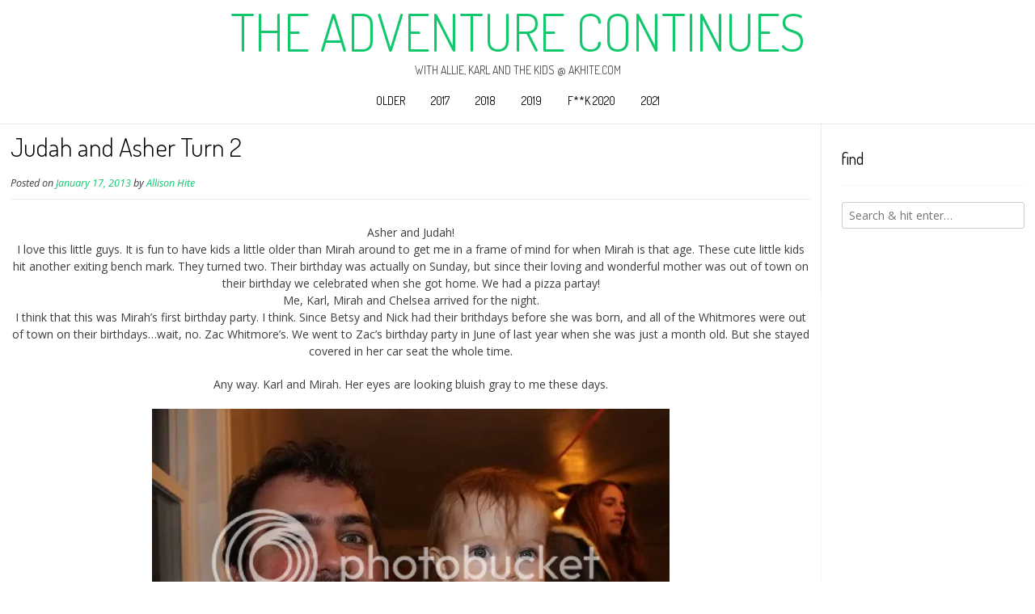

--- FILE ---
content_type: text/html; charset=UTF-8
request_url: https://akhite.com/1370/
body_size: 18035
content:
<!DOCTYPE html><!-- Nikkon.ORG -->
<html lang="en-US">
<head>
<meta charset="UTF-8">
<meta name="viewport" content="width=device-width, initial-scale=1">
<link rel="profile" href="http://gmpg.org/xfn/11">
<link rel="pingback" href="https://akhite.com/xmlrpc.php">
<title>Judah and Asher Turn 2 &#8211; The Adventure Continues</title>
<meta name='robots' content='max-image-preview:large' />
<link rel='dns-prefetch' href='//fonts.googleapis.com' />
<link rel='dns-prefetch' href='//v0.wordpress.com' />
<link rel='dns-prefetch' href='//i0.wp.com' />
<link rel='dns-prefetch' href='//c0.wp.com' />
<link rel="alternate" type="application/rss+xml" title="The Adventure Continues &raquo; Feed" href="https://akhite.com/feed/" />
<link rel="alternate" type="application/rss+xml" title="The Adventure Continues &raquo; Comments Feed" href="https://akhite.com/comments/feed/" />
<link rel="alternate" type="application/rss+xml" title="The Adventure Continues &raquo; Judah and Asher Turn 2 Comments Feed" href="https://akhite.com/1370/feed/" />
<script type="text/javascript">
window._wpemojiSettings = {"baseUrl":"https:\/\/s.w.org\/images\/core\/emoji\/14.0.0\/72x72\/","ext":".png","svgUrl":"https:\/\/s.w.org\/images\/core\/emoji\/14.0.0\/svg\/","svgExt":".svg","source":{"concatemoji":"https:\/\/akhite.com\/wp-includes\/js\/wp-emoji-release.min.js?ver=6.2.8"}};
/*! This file is auto-generated */
!function(e,a,t){var n,r,o,i=a.createElement("canvas"),p=i.getContext&&i.getContext("2d");function s(e,t){p.clearRect(0,0,i.width,i.height),p.fillText(e,0,0);e=i.toDataURL();return p.clearRect(0,0,i.width,i.height),p.fillText(t,0,0),e===i.toDataURL()}function c(e){var t=a.createElement("script");t.src=e,t.defer=t.type="text/javascript",a.getElementsByTagName("head")[0].appendChild(t)}for(o=Array("flag","emoji"),t.supports={everything:!0,everythingExceptFlag:!0},r=0;r<o.length;r++)t.supports[o[r]]=function(e){if(p&&p.fillText)switch(p.textBaseline="top",p.font="600 32px Arial",e){case"flag":return s("\ud83c\udff3\ufe0f\u200d\u26a7\ufe0f","\ud83c\udff3\ufe0f\u200b\u26a7\ufe0f")?!1:!s("\ud83c\uddfa\ud83c\uddf3","\ud83c\uddfa\u200b\ud83c\uddf3")&&!s("\ud83c\udff4\udb40\udc67\udb40\udc62\udb40\udc65\udb40\udc6e\udb40\udc67\udb40\udc7f","\ud83c\udff4\u200b\udb40\udc67\u200b\udb40\udc62\u200b\udb40\udc65\u200b\udb40\udc6e\u200b\udb40\udc67\u200b\udb40\udc7f");case"emoji":return!s("\ud83e\udef1\ud83c\udffb\u200d\ud83e\udef2\ud83c\udfff","\ud83e\udef1\ud83c\udffb\u200b\ud83e\udef2\ud83c\udfff")}return!1}(o[r]),t.supports.everything=t.supports.everything&&t.supports[o[r]],"flag"!==o[r]&&(t.supports.everythingExceptFlag=t.supports.everythingExceptFlag&&t.supports[o[r]]);t.supports.everythingExceptFlag=t.supports.everythingExceptFlag&&!t.supports.flag,t.DOMReady=!1,t.readyCallback=function(){t.DOMReady=!0},t.supports.everything||(n=function(){t.readyCallback()},a.addEventListener?(a.addEventListener("DOMContentLoaded",n,!1),e.addEventListener("load",n,!1)):(e.attachEvent("onload",n),a.attachEvent("onreadystatechange",function(){"complete"===a.readyState&&t.readyCallback()})),(e=t.source||{}).concatemoji?c(e.concatemoji):e.wpemoji&&e.twemoji&&(c(e.twemoji),c(e.wpemoji)))}(window,document,window._wpemojiSettings);
</script>
<style type="text/css">
img.wp-smiley,
img.emoji {
	display: inline !important;
	border: none !important;
	box-shadow: none !important;
	height: 1em !important;
	width: 1em !important;
	margin: 0 0.07em !important;
	vertical-align: -0.1em !important;
	background: none !important;
	padding: 0 !important;
}
</style>
	<link rel='stylesheet' id='wp-block-library-css' href='https://c0.wp.com/c/6.2.8/wp-includes/css/dist/block-library/style.min.css' type='text/css' media='all' />
<style id='wp-block-library-inline-css' type='text/css'>
.has-text-align-justify{text-align:justify;}
</style>
<link rel='stylesheet' id='mediaelement-css' href='https://c0.wp.com/c/6.2.8/wp-includes/js/mediaelement/mediaelementplayer-legacy.min.css' type='text/css' media='all' />
<link rel='stylesheet' id='wp-mediaelement-css' href='https://c0.wp.com/c/6.2.8/wp-includes/js/mediaelement/wp-mediaelement.min.css' type='text/css' media='all' />
<link rel='stylesheet' id='classic-theme-styles-css' href='https://c0.wp.com/c/6.2.8/wp-includes/css/classic-themes.min.css' type='text/css' media='all' />
<style id='global-styles-inline-css' type='text/css'>
body{--wp--preset--color--black: #000000;--wp--preset--color--cyan-bluish-gray: #abb8c3;--wp--preset--color--white: #ffffff;--wp--preset--color--pale-pink: #f78da7;--wp--preset--color--vivid-red: #cf2e2e;--wp--preset--color--luminous-vivid-orange: #ff6900;--wp--preset--color--luminous-vivid-amber: #fcb900;--wp--preset--color--light-green-cyan: #7bdcb5;--wp--preset--color--vivid-green-cyan: #00d084;--wp--preset--color--pale-cyan-blue: #8ed1fc;--wp--preset--color--vivid-cyan-blue: #0693e3;--wp--preset--color--vivid-purple: #9b51e0;--wp--preset--gradient--vivid-cyan-blue-to-vivid-purple: linear-gradient(135deg,rgba(6,147,227,1) 0%,rgb(155,81,224) 100%);--wp--preset--gradient--light-green-cyan-to-vivid-green-cyan: linear-gradient(135deg,rgb(122,220,180) 0%,rgb(0,208,130) 100%);--wp--preset--gradient--luminous-vivid-amber-to-luminous-vivid-orange: linear-gradient(135deg,rgba(252,185,0,1) 0%,rgba(255,105,0,1) 100%);--wp--preset--gradient--luminous-vivid-orange-to-vivid-red: linear-gradient(135deg,rgba(255,105,0,1) 0%,rgb(207,46,46) 100%);--wp--preset--gradient--very-light-gray-to-cyan-bluish-gray: linear-gradient(135deg,rgb(238,238,238) 0%,rgb(169,184,195) 100%);--wp--preset--gradient--cool-to-warm-spectrum: linear-gradient(135deg,rgb(74,234,220) 0%,rgb(151,120,209) 20%,rgb(207,42,186) 40%,rgb(238,44,130) 60%,rgb(251,105,98) 80%,rgb(254,248,76) 100%);--wp--preset--gradient--blush-light-purple: linear-gradient(135deg,rgb(255,206,236) 0%,rgb(152,150,240) 100%);--wp--preset--gradient--blush-bordeaux: linear-gradient(135deg,rgb(254,205,165) 0%,rgb(254,45,45) 50%,rgb(107,0,62) 100%);--wp--preset--gradient--luminous-dusk: linear-gradient(135deg,rgb(255,203,112) 0%,rgb(199,81,192) 50%,rgb(65,88,208) 100%);--wp--preset--gradient--pale-ocean: linear-gradient(135deg,rgb(255,245,203) 0%,rgb(182,227,212) 50%,rgb(51,167,181) 100%);--wp--preset--gradient--electric-grass: linear-gradient(135deg,rgb(202,248,128) 0%,rgb(113,206,126) 100%);--wp--preset--gradient--midnight: linear-gradient(135deg,rgb(2,3,129) 0%,rgb(40,116,252) 100%);--wp--preset--duotone--dark-grayscale: url('#wp-duotone-dark-grayscale');--wp--preset--duotone--grayscale: url('#wp-duotone-grayscale');--wp--preset--duotone--purple-yellow: url('#wp-duotone-purple-yellow');--wp--preset--duotone--blue-red: url('#wp-duotone-blue-red');--wp--preset--duotone--midnight: url('#wp-duotone-midnight');--wp--preset--duotone--magenta-yellow: url('#wp-duotone-magenta-yellow');--wp--preset--duotone--purple-green: url('#wp-duotone-purple-green');--wp--preset--duotone--blue-orange: url('#wp-duotone-blue-orange');--wp--preset--font-size--small: 13px;--wp--preset--font-size--medium: 20px;--wp--preset--font-size--large: 36px;--wp--preset--font-size--x-large: 42px;--wp--preset--spacing--20: 0.44rem;--wp--preset--spacing--30: 0.67rem;--wp--preset--spacing--40: 1rem;--wp--preset--spacing--50: 1.5rem;--wp--preset--spacing--60: 2.25rem;--wp--preset--spacing--70: 3.38rem;--wp--preset--spacing--80: 5.06rem;--wp--preset--shadow--natural: 6px 6px 9px rgba(0, 0, 0, 0.2);--wp--preset--shadow--deep: 12px 12px 50px rgba(0, 0, 0, 0.4);--wp--preset--shadow--sharp: 6px 6px 0px rgba(0, 0, 0, 0.2);--wp--preset--shadow--outlined: 6px 6px 0px -3px rgba(255, 255, 255, 1), 6px 6px rgba(0, 0, 0, 1);--wp--preset--shadow--crisp: 6px 6px 0px rgba(0, 0, 0, 1);}:where(.is-layout-flex){gap: 0.5em;}body .is-layout-flow > .alignleft{float: left;margin-inline-start: 0;margin-inline-end: 2em;}body .is-layout-flow > .alignright{float: right;margin-inline-start: 2em;margin-inline-end: 0;}body .is-layout-flow > .aligncenter{margin-left: auto !important;margin-right: auto !important;}body .is-layout-constrained > .alignleft{float: left;margin-inline-start: 0;margin-inline-end: 2em;}body .is-layout-constrained > .alignright{float: right;margin-inline-start: 2em;margin-inline-end: 0;}body .is-layout-constrained > .aligncenter{margin-left: auto !important;margin-right: auto !important;}body .is-layout-constrained > :where(:not(.alignleft):not(.alignright):not(.alignfull)){max-width: var(--wp--style--global--content-size);margin-left: auto !important;margin-right: auto !important;}body .is-layout-constrained > .alignwide{max-width: var(--wp--style--global--wide-size);}body .is-layout-flex{display: flex;}body .is-layout-flex{flex-wrap: wrap;align-items: center;}body .is-layout-flex > *{margin: 0;}:where(.wp-block-columns.is-layout-flex){gap: 2em;}.has-black-color{color: var(--wp--preset--color--black) !important;}.has-cyan-bluish-gray-color{color: var(--wp--preset--color--cyan-bluish-gray) !important;}.has-white-color{color: var(--wp--preset--color--white) !important;}.has-pale-pink-color{color: var(--wp--preset--color--pale-pink) !important;}.has-vivid-red-color{color: var(--wp--preset--color--vivid-red) !important;}.has-luminous-vivid-orange-color{color: var(--wp--preset--color--luminous-vivid-orange) !important;}.has-luminous-vivid-amber-color{color: var(--wp--preset--color--luminous-vivid-amber) !important;}.has-light-green-cyan-color{color: var(--wp--preset--color--light-green-cyan) !important;}.has-vivid-green-cyan-color{color: var(--wp--preset--color--vivid-green-cyan) !important;}.has-pale-cyan-blue-color{color: var(--wp--preset--color--pale-cyan-blue) !important;}.has-vivid-cyan-blue-color{color: var(--wp--preset--color--vivid-cyan-blue) !important;}.has-vivid-purple-color{color: var(--wp--preset--color--vivid-purple) !important;}.has-black-background-color{background-color: var(--wp--preset--color--black) !important;}.has-cyan-bluish-gray-background-color{background-color: var(--wp--preset--color--cyan-bluish-gray) !important;}.has-white-background-color{background-color: var(--wp--preset--color--white) !important;}.has-pale-pink-background-color{background-color: var(--wp--preset--color--pale-pink) !important;}.has-vivid-red-background-color{background-color: var(--wp--preset--color--vivid-red) !important;}.has-luminous-vivid-orange-background-color{background-color: var(--wp--preset--color--luminous-vivid-orange) !important;}.has-luminous-vivid-amber-background-color{background-color: var(--wp--preset--color--luminous-vivid-amber) !important;}.has-light-green-cyan-background-color{background-color: var(--wp--preset--color--light-green-cyan) !important;}.has-vivid-green-cyan-background-color{background-color: var(--wp--preset--color--vivid-green-cyan) !important;}.has-pale-cyan-blue-background-color{background-color: var(--wp--preset--color--pale-cyan-blue) !important;}.has-vivid-cyan-blue-background-color{background-color: var(--wp--preset--color--vivid-cyan-blue) !important;}.has-vivid-purple-background-color{background-color: var(--wp--preset--color--vivid-purple) !important;}.has-black-border-color{border-color: var(--wp--preset--color--black) !important;}.has-cyan-bluish-gray-border-color{border-color: var(--wp--preset--color--cyan-bluish-gray) !important;}.has-white-border-color{border-color: var(--wp--preset--color--white) !important;}.has-pale-pink-border-color{border-color: var(--wp--preset--color--pale-pink) !important;}.has-vivid-red-border-color{border-color: var(--wp--preset--color--vivid-red) !important;}.has-luminous-vivid-orange-border-color{border-color: var(--wp--preset--color--luminous-vivid-orange) !important;}.has-luminous-vivid-amber-border-color{border-color: var(--wp--preset--color--luminous-vivid-amber) !important;}.has-light-green-cyan-border-color{border-color: var(--wp--preset--color--light-green-cyan) !important;}.has-vivid-green-cyan-border-color{border-color: var(--wp--preset--color--vivid-green-cyan) !important;}.has-pale-cyan-blue-border-color{border-color: var(--wp--preset--color--pale-cyan-blue) !important;}.has-vivid-cyan-blue-border-color{border-color: var(--wp--preset--color--vivid-cyan-blue) !important;}.has-vivid-purple-border-color{border-color: var(--wp--preset--color--vivid-purple) !important;}.has-vivid-cyan-blue-to-vivid-purple-gradient-background{background: var(--wp--preset--gradient--vivid-cyan-blue-to-vivid-purple) !important;}.has-light-green-cyan-to-vivid-green-cyan-gradient-background{background: var(--wp--preset--gradient--light-green-cyan-to-vivid-green-cyan) !important;}.has-luminous-vivid-amber-to-luminous-vivid-orange-gradient-background{background: var(--wp--preset--gradient--luminous-vivid-amber-to-luminous-vivid-orange) !important;}.has-luminous-vivid-orange-to-vivid-red-gradient-background{background: var(--wp--preset--gradient--luminous-vivid-orange-to-vivid-red) !important;}.has-very-light-gray-to-cyan-bluish-gray-gradient-background{background: var(--wp--preset--gradient--very-light-gray-to-cyan-bluish-gray) !important;}.has-cool-to-warm-spectrum-gradient-background{background: var(--wp--preset--gradient--cool-to-warm-spectrum) !important;}.has-blush-light-purple-gradient-background{background: var(--wp--preset--gradient--blush-light-purple) !important;}.has-blush-bordeaux-gradient-background{background: var(--wp--preset--gradient--blush-bordeaux) !important;}.has-luminous-dusk-gradient-background{background: var(--wp--preset--gradient--luminous-dusk) !important;}.has-pale-ocean-gradient-background{background: var(--wp--preset--gradient--pale-ocean) !important;}.has-electric-grass-gradient-background{background: var(--wp--preset--gradient--electric-grass) !important;}.has-midnight-gradient-background{background: var(--wp--preset--gradient--midnight) !important;}.has-small-font-size{font-size: var(--wp--preset--font-size--small) !important;}.has-medium-font-size{font-size: var(--wp--preset--font-size--medium) !important;}.has-large-font-size{font-size: var(--wp--preset--font-size--large) !important;}.has-x-large-font-size{font-size: var(--wp--preset--font-size--x-large) !important;}
.wp-block-navigation a:where(:not(.wp-element-button)){color: inherit;}
:where(.wp-block-columns.is-layout-flex){gap: 2em;}
.wp-block-pullquote{font-size: 1.5em;line-height: 1.6;}
</style>
<link rel='stylesheet' id='collapsed-archives-style-css' href='https://akhite.com/wp-content/plugins/collapsed-archives/style.css?ver=6.2.8' type='text/css' media='all' />
<link rel='stylesheet' id='customizer_nikkon_fonts-css' href='//fonts.googleapis.com/css?family=Open+Sans%3Aregular%2Citalic%2C700%7CDosis%3Aregular%2C700%26subset%3Dlatin%2C' type='text/css' media='screen' />
<link rel='stylesheet' id='nikkon-body-font-default-css' href='//fonts.googleapis.com/css?family=Open+Sans%3A400%2C300%2C300italic%2C400italic%2C600%2C600italic%2C700%2C700italic&#038;ver=1.1.17' type='text/css' media='all' />
<link rel='stylesheet' id='nikkon-heading-font-default-css' href='//fonts.googleapis.com/css?family=Dosis%3A400%2C300%2C500%2C600%2C700&#038;ver=1.1.17' type='text/css' media='all' />
<link rel='stylesheet' id='font-awesome-css' href='https://akhite.com/wp-content/themes/nikkon/includes/font-awesome/css/all.min.css?ver=5.11.2' type='text/css' media='all' />
<link rel='stylesheet' id='nikkon-style-css' href='https://akhite.com/wp-content/themes/nikkon/style.css?ver=1.1.17' type='text/css' media='all' />
<link rel='stylesheet' id='jetpack_css-css' href='https://c0.wp.com/p/jetpack/12.0.2/css/jetpack.css' type='text/css' media='all' />
<script type='text/javascript' src='https://c0.wp.com/c/6.2.8/wp-includes/js/jquery/jquery.min.js' id='jquery-core-js'></script>
<script type='text/javascript' src='https://c0.wp.com/c/6.2.8/wp-includes/js/jquery/jquery-migrate.min.js' id='jquery-migrate-js'></script>
<link rel="https://api.w.org/" href="https://akhite.com/wp-json/" /><link rel="alternate" type="application/json" href="https://akhite.com/wp-json/wp/v2/posts/1370" /><link rel="EditURI" type="application/rsd+xml" title="RSD" href="https://akhite.com/xmlrpc.php?rsd" />
<link rel="wlwmanifest" type="application/wlwmanifest+xml" href="https://akhite.com/wp-includes/wlwmanifest.xml" />
<meta name="generator" content="WordPress 6.2.8" />
<link rel="canonical" href="https://akhite.com/1370/" />
<link rel='shortlink' href='https://akhite.com/?p=1370' />
<link rel="alternate" type="application/json+oembed" href="https://akhite.com/wp-json/oembed/1.0/embed?url=https%3A%2F%2Fakhite.com%2F1370%2F" />
<link rel="alternate" type="text/xml+oembed" href="https://akhite.com/wp-json/oembed/1.0/embed?url=https%3A%2F%2Fakhite.com%2F1370%2F&#038;format=xml" />
	<style>img#wpstats{display:none}</style>
					<style type="text/css">
				/* If html does not have either class, do not show lazy loaded images. */
				html:not( .jetpack-lazy-images-js-enabled ):not( .js ) .jetpack-lazy-image {
					display: none;
				}
			</style>
			<script>
				document.documentElement.classList.add(
					'jetpack-lazy-images-js-enabled'
				);
			</script>
		<link rel="icon" href="https://i0.wp.com/akhite.com/wp-content/uploads/2017/11/cropped-Edit52-e1511215852711-3.jpg?fit=32%2C32&#038;ssl=1" sizes="32x32" />
<link rel="icon" href="https://i0.wp.com/akhite.com/wp-content/uploads/2017/11/cropped-Edit52-e1511215852711-3.jpg?fit=192%2C192&#038;ssl=1" sizes="192x192" />
<link rel="apple-touch-icon" href="https://i0.wp.com/akhite.com/wp-content/uploads/2017/11/cropped-Edit52-e1511215852711-3.jpg?fit=180%2C180&#038;ssl=1" />
<meta name="msapplication-TileImage" content="https://i0.wp.com/akhite.com/wp-content/uploads/2017/11/cropped-Edit52-e1511215852711-3.jpg?fit=270%2C270&#038;ssl=1" />
		<style type="text/css" id="wp-custom-css">
			.sym {
	cursor:pointer;
	padding-right:6px;
}
.blog-style-imgblock .blog-post-blocks-inner-a {
	opacity: .6;
}
.blog-style-imgblock .blog-blocks-content-inner {
    background-color: rgba(0,0,0,.4);
}
.site-boxed, .site-container {
    max-width: 1500px;
}
.widget-area {
    width: 20%;
}
.woocommerce #container, .woocommerce-page #container, .content-area {
    width: 80%;
	padding: 13px 13px 0px 0;
}
.blog-blocks-wrap .blog-blocks-layout {
    padding: 6px;
}
.site-container {
    padding: 0 13px;
}
.widget_collapsarch li>div{
	    padding-left: 14px;
}
.item{
	font-style: italic;
	line-height: 1.15;
	margin-bottom: 7px !important;
	list-style-type:circle !important;
	margin-left:20px !important;
	
}
.collapse, .expand{
	line-height:1.9;
}

.widget .search-submit {
    display: none;
}

#collapsarch-3 {
	    max-width: 143px;
}
#media_gallery-5 {
	min-width: 500px;
}

#shortcode-widget-2 {
	padding-right: 20px;
}
.site-boxed, .site-container {
    max-width: 1350px;
}

.mce-content-body img {
	max-width: 520px;
/* }
p {
	text-align: center;
	display: block;
} */
td {
	text-align: center;
	padding: 5px;
}
img {max-height: 700px}
		</style>
		</head>
<body class="post-template-default single single-post postid-1370 single-format-standard group-blog">
<svg xmlns="http://www.w3.org/2000/svg" viewBox="0 0 0 0" width="0" height="0" focusable="false" role="none" style="visibility: hidden; position: absolute; left: -9999px; overflow: hidden;" ><defs><filter id="wp-duotone-dark-grayscale"><feColorMatrix color-interpolation-filters="sRGB" type="matrix" values=" .299 .587 .114 0 0 .299 .587 .114 0 0 .299 .587 .114 0 0 .299 .587 .114 0 0 " /><feComponentTransfer color-interpolation-filters="sRGB" ><feFuncR type="table" tableValues="0 0.49803921568627" /><feFuncG type="table" tableValues="0 0.49803921568627" /><feFuncB type="table" tableValues="0 0.49803921568627" /><feFuncA type="table" tableValues="1 1" /></feComponentTransfer><feComposite in2="SourceGraphic" operator="in" /></filter></defs></svg><svg xmlns="http://www.w3.org/2000/svg" viewBox="0 0 0 0" width="0" height="0" focusable="false" role="none" style="visibility: hidden; position: absolute; left: -9999px; overflow: hidden;" ><defs><filter id="wp-duotone-grayscale"><feColorMatrix color-interpolation-filters="sRGB" type="matrix" values=" .299 .587 .114 0 0 .299 .587 .114 0 0 .299 .587 .114 0 0 .299 .587 .114 0 0 " /><feComponentTransfer color-interpolation-filters="sRGB" ><feFuncR type="table" tableValues="0 1" /><feFuncG type="table" tableValues="0 1" /><feFuncB type="table" tableValues="0 1" /><feFuncA type="table" tableValues="1 1" /></feComponentTransfer><feComposite in2="SourceGraphic" operator="in" /></filter></defs></svg><svg xmlns="http://www.w3.org/2000/svg" viewBox="0 0 0 0" width="0" height="0" focusable="false" role="none" style="visibility: hidden; position: absolute; left: -9999px; overflow: hidden;" ><defs><filter id="wp-duotone-purple-yellow"><feColorMatrix color-interpolation-filters="sRGB" type="matrix" values=" .299 .587 .114 0 0 .299 .587 .114 0 0 .299 .587 .114 0 0 .299 .587 .114 0 0 " /><feComponentTransfer color-interpolation-filters="sRGB" ><feFuncR type="table" tableValues="0.54901960784314 0.98823529411765" /><feFuncG type="table" tableValues="0 1" /><feFuncB type="table" tableValues="0.71764705882353 0.25490196078431" /><feFuncA type="table" tableValues="1 1" /></feComponentTransfer><feComposite in2="SourceGraphic" operator="in" /></filter></defs></svg><svg xmlns="http://www.w3.org/2000/svg" viewBox="0 0 0 0" width="0" height="0" focusable="false" role="none" style="visibility: hidden; position: absolute; left: -9999px; overflow: hidden;" ><defs><filter id="wp-duotone-blue-red"><feColorMatrix color-interpolation-filters="sRGB" type="matrix" values=" .299 .587 .114 0 0 .299 .587 .114 0 0 .299 .587 .114 0 0 .299 .587 .114 0 0 " /><feComponentTransfer color-interpolation-filters="sRGB" ><feFuncR type="table" tableValues="0 1" /><feFuncG type="table" tableValues="0 0.27843137254902" /><feFuncB type="table" tableValues="0.5921568627451 0.27843137254902" /><feFuncA type="table" tableValues="1 1" /></feComponentTransfer><feComposite in2="SourceGraphic" operator="in" /></filter></defs></svg><svg xmlns="http://www.w3.org/2000/svg" viewBox="0 0 0 0" width="0" height="0" focusable="false" role="none" style="visibility: hidden; position: absolute; left: -9999px; overflow: hidden;" ><defs><filter id="wp-duotone-midnight"><feColorMatrix color-interpolation-filters="sRGB" type="matrix" values=" .299 .587 .114 0 0 .299 .587 .114 0 0 .299 .587 .114 0 0 .299 .587 .114 0 0 " /><feComponentTransfer color-interpolation-filters="sRGB" ><feFuncR type="table" tableValues="0 0" /><feFuncG type="table" tableValues="0 0.64705882352941" /><feFuncB type="table" tableValues="0 1" /><feFuncA type="table" tableValues="1 1" /></feComponentTransfer><feComposite in2="SourceGraphic" operator="in" /></filter></defs></svg><svg xmlns="http://www.w3.org/2000/svg" viewBox="0 0 0 0" width="0" height="0" focusable="false" role="none" style="visibility: hidden; position: absolute; left: -9999px; overflow: hidden;" ><defs><filter id="wp-duotone-magenta-yellow"><feColorMatrix color-interpolation-filters="sRGB" type="matrix" values=" .299 .587 .114 0 0 .299 .587 .114 0 0 .299 .587 .114 0 0 .299 .587 .114 0 0 " /><feComponentTransfer color-interpolation-filters="sRGB" ><feFuncR type="table" tableValues="0.78039215686275 1" /><feFuncG type="table" tableValues="0 0.94901960784314" /><feFuncB type="table" tableValues="0.35294117647059 0.47058823529412" /><feFuncA type="table" tableValues="1 1" /></feComponentTransfer><feComposite in2="SourceGraphic" operator="in" /></filter></defs></svg><svg xmlns="http://www.w3.org/2000/svg" viewBox="0 0 0 0" width="0" height="0" focusable="false" role="none" style="visibility: hidden; position: absolute; left: -9999px; overflow: hidden;" ><defs><filter id="wp-duotone-purple-green"><feColorMatrix color-interpolation-filters="sRGB" type="matrix" values=" .299 .587 .114 0 0 .299 .587 .114 0 0 .299 .587 .114 0 0 .299 .587 .114 0 0 " /><feComponentTransfer color-interpolation-filters="sRGB" ><feFuncR type="table" tableValues="0.65098039215686 0.40392156862745" /><feFuncG type="table" tableValues="0 1" /><feFuncB type="table" tableValues="0.44705882352941 0.4" /><feFuncA type="table" tableValues="1 1" /></feComponentTransfer><feComposite in2="SourceGraphic" operator="in" /></filter></defs></svg><svg xmlns="http://www.w3.org/2000/svg" viewBox="0 0 0 0" width="0" height="0" focusable="false" role="none" style="visibility: hidden; position: absolute; left: -9999px; overflow: hidden;" ><defs><filter id="wp-duotone-blue-orange"><feColorMatrix color-interpolation-filters="sRGB" type="matrix" values=" .299 .587 .114 0 0 .299 .587 .114 0 0 .299 .587 .114 0 0 .299 .587 .114 0 0 " /><feComponentTransfer color-interpolation-filters="sRGB" ><feFuncR type="table" tableValues="0.098039215686275 1" /><feFuncG type="table" tableValues="0 0.66274509803922" /><feFuncB type="table" tableValues="0.84705882352941 0.41960784313725" /><feFuncA type="table" tableValues="1 1" /></feComponentTransfer><feComposite in2="SourceGraphic" operator="in" /></filter></defs></svg><div id="page" class="hfeed site nikkon-no-slider">
	
<div class="site-boxed">	
		
			
	

<header id="masthead" class="site-header site-header-layout-one">
	
	<div class="site-container">
			
		<div class="site-branding">
			
		                    <h1 class="site-title"><a href="https://akhite.com/" title="The Adventure Continues" rel="home">The Adventure Continues</a></h1>
                <h2 class="site-description">With Allie, Karl and the Kids @ akhite.com</h2>
            			
		</div><!-- .site-branding -->
		
	</div>
	
			<nav id="site-navigation" class="main-navigation" role="navigation">
			<div class="site-container">
				<button class="header-menu-button"><i class="fas fa-bars"></i><span>menu</span></button>
				<div id="main-menu" class="main-menu-container">
                    <div class="main-menu-inner">
                        <button class="main-menu-close"><i class="fas fa-angle-right"></i><i class="fas fa-angle-left"></i></button>
                        <div class="menu-nav-container"><ul id="primary-menu" class="menu"><li id="menu-item-9743" class="menu-item menu-item-type-custom menu-item-object-custom menu-item-9743"><a href="#colophon">Older</a></li>
<li id="menu-item-9716" class="menu-item menu-item-type-custom menu-item-object-custom menu-item-has-children menu-item-9716"><a href="http://akhite.com/date/2017/">2017</a>
<ul class="sub-menu">
	<li id="menu-item-9717" class="menu-item menu-item-type-custom menu-item-object-custom menu-item-9717"><a href="http://akhite.com/date/2017/01/">Jan</a></li>
	<li id="menu-item-9719" class="menu-item menu-item-type-custom menu-item-object-custom menu-item-9719"><a href="http://akhite.com/date/2017/02/">Feb</a></li>
	<li id="menu-item-9720" class="menu-item menu-item-type-custom menu-item-object-custom menu-item-9720"><a href="http://akhite.com/date/2017/03/">Mar</a></li>
	<li id="menu-item-9721" class="menu-item menu-item-type-custom menu-item-object-custom menu-item-9721"><a href="http://akhite.com/date/2017/04/">Apr</a></li>
	<li id="menu-item-9722" class="menu-item menu-item-type-custom menu-item-object-custom menu-item-9722"><a href="http://akhite.com/date/2017/05/">May</a></li>
	<li id="menu-item-9723" class="menu-item menu-item-type-custom menu-item-object-custom menu-item-9723"><a href="http://akhite.com/date/2017/06/">Jun</a></li>
	<li id="menu-item-9724" class="menu-item menu-item-type-custom menu-item-object-custom menu-item-9724"><a href="http://akhite.com/date/2017/07/">Jul</a></li>
	<li id="menu-item-9725" class="menu-item menu-item-type-custom menu-item-object-custom menu-item-9725"><a href="http://akhite.com/date/2017/08/">Aug</a></li>
	<li id="menu-item-9726" class="menu-item menu-item-type-custom menu-item-object-custom menu-item-9726"><a href="http://akhite.com/date/2017/09/">Sep</a></li>
	<li id="menu-item-9727" class="menu-item menu-item-type-custom menu-item-object-custom menu-item-9727"><a href="http://akhite.com/date/2017/10/">Oct</a></li>
	<li id="menu-item-9728" class="menu-item menu-item-type-custom menu-item-object-custom menu-item-9728"><a href="http://akhite.com/date/2017/11/">Nov</a></li>
	<li id="menu-item-9729" class="menu-item menu-item-type-custom menu-item-object-custom menu-item-9729"><a href="http://akhite.com/date/2017/12/">Dec</a></li>
</ul>
</li>
<li id="menu-item-9713" class="menu-item menu-item-type-custom menu-item-object-custom menu-item-has-children menu-item-9713"><a href="http://akhite.com/date/2018/">2018</a>
<ul class="sub-menu">
	<li id="menu-item-9714" class="menu-item menu-item-type-custom menu-item-object-custom menu-item-9714"><a href="http://akhite.com/date/2018/01/">Jan</a></li>
	<li id="menu-item-9715" class="menu-item menu-item-type-custom menu-item-object-custom menu-item-9715"><a href="http://akhite.com/date/2018/02/">Feb</a></li>
	<li id="menu-item-9912" class="menu-item menu-item-type-custom menu-item-object-custom menu-item-9912"><a href="http://akhite.com/date/2018/03/">Mar</a></li>
	<li id="menu-item-10866" class="menu-item menu-item-type-custom menu-item-object-custom menu-item-10866"><a href="http://akhite.com/date/2018/04/">Apr</a></li>
	<li id="menu-item-10867" class="menu-item menu-item-type-custom menu-item-object-custom menu-item-10867"><a href="http://akhite.com/date/2018/05/">May</a></li>
	<li id="menu-item-10868" class="menu-item menu-item-type-custom menu-item-object-custom menu-item-10868"><a href="http://akhite.com/date/2018/06/">Jun</a></li>
	<li id="menu-item-10869" class="menu-item menu-item-type-custom menu-item-object-custom menu-item-10869"><a href="http://akhite.com/date/2018/07/">Jul</a></li>
	<li id="menu-item-10870" class="menu-item menu-item-type-custom menu-item-object-custom menu-item-10870"><a href="http://akhite.com/date/2018/08/">Aug</a></li>
	<li id="menu-item-10871" class="menu-item menu-item-type-custom menu-item-object-custom menu-item-10871"><a href="http://akhite.com/date/2018/09/">Sep</a></li>
	<li id="menu-item-10872" class="menu-item menu-item-type-custom menu-item-object-custom menu-item-10872"><a href="http://akhite.com/date/2018/10/">Oct</a></li>
	<li id="menu-item-12339" class="menu-item menu-item-type-custom menu-item-object-custom menu-item-12339"><a href="http://akhite.com/date/2018/11/">Nov</a></li>
	<li id="menu-item-12340" class="menu-item menu-item-type-custom menu-item-object-custom menu-item-12340"><a href="http://akhite.com/date/2018/12/">Dec</a></li>
</ul>
</li>
<li id="menu-item-12338" class="menu-item menu-item-type-custom menu-item-object-custom menu-item-has-children menu-item-12338"><a href="http://akhite.com/date/2019/">2019</a>
<ul class="sub-menu">
	<li id="menu-item-12342" class="menu-item menu-item-type-custom menu-item-object-custom menu-item-12342"><a href="http://akhite.com/date/2019/01/">Jan</a></li>
	<li id="menu-item-12343" class="menu-item menu-item-type-custom menu-item-object-custom menu-item-12343"><a href="http://akhite.com/date/2019/02/">Feb</a></li>
	<li id="menu-item-12344" class="menu-item menu-item-type-custom menu-item-object-custom menu-item-12344"><a href="http://akhite.com/date/2019/03/">Mar</a></li>
	<li id="menu-item-12345" class="menu-item menu-item-type-custom menu-item-object-custom menu-item-12345"><a href="http://akhite.com/date/2019/04/">Apr</a></li>
	<li id="menu-item-12347" class="menu-item menu-item-type-custom menu-item-object-custom menu-item-12347"><a href="http://akhite.com/date/2019/05/">May</a></li>
	<li id="menu-item-12348" class="menu-item menu-item-type-custom menu-item-object-custom menu-item-12348"><a href="http://akhite.com/date/2019/06/">Jun</a></li>
	<li id="menu-item-12349" class="menu-item menu-item-type-custom menu-item-object-custom menu-item-12349"><a href="http://akhite.com/date/2019/07/">Jul</a></li>
	<li id="menu-item-12350" class="menu-item menu-item-type-custom menu-item-object-custom menu-item-12350"><a href="http://akhite.com/date/2019/08/">Aug</a></li>
	<li id="menu-item-12351" class="menu-item menu-item-type-custom menu-item-object-custom menu-item-12351"><a href="http://akhite.com/date/2019/09/">Sep</a></li>
	<li id="menu-item-12352" class="menu-item menu-item-type-custom menu-item-object-custom menu-item-12352"><a href="http://akhite.com/date/2019/10/">Oct</a></li>
	<li id="menu-item-12353" class="menu-item menu-item-type-custom menu-item-object-custom menu-item-12353"><a href="http://akhite.com/date/2019/11/">Nov</a></li>
	<li id="menu-item-12354" class="menu-item menu-item-type-custom menu-item-object-custom menu-item-12354"><a href="http://akhite.com/date/2019/12/">Dec</a></li>
</ul>
</li>
<li id="menu-item-14525" class="menu-item menu-item-type-custom menu-item-object-custom menu-item-has-children menu-item-14525"><a href="http://akhite.com/date/2020/">F**k 2020</a>
<ul class="sub-menu">
	<li id="menu-item-14526" class="menu-item menu-item-type-custom menu-item-object-custom menu-item-14526"><a href="http://akhite.com/date/2020/01/">Jan</a></li>
	<li id="menu-item-14528" class="menu-item menu-item-type-custom menu-item-object-custom menu-item-14528"><a href="http://akhite.com/date/2020/02/">Feb</a></li>
	<li id="menu-item-14529" class="menu-item menu-item-type-custom menu-item-object-custom menu-item-14529"><a href="http://akhite.com/date/2020/03/">Mar</a></li>
	<li id="menu-item-14530" class="menu-item menu-item-type-custom menu-item-object-custom menu-item-14530"><a href="http://akhite.com/date/2020/04/">Apr</a></li>
	<li id="menu-item-14531" class="menu-item menu-item-type-custom menu-item-object-custom menu-item-14531"><a href="http://akhite.com/date/2020/05/">May</a></li>
	<li id="menu-item-14532" class="menu-item menu-item-type-custom menu-item-object-custom menu-item-14532"><a href="http://akhite.com/date/2020/06/">Jun</a></li>
	<li id="menu-item-14533" class="menu-item menu-item-type-custom menu-item-object-custom menu-item-14533"><a href="http://akhite.com/date/2020/07/">Jul</a></li>
	<li id="menu-item-14534" class="menu-item menu-item-type-custom menu-item-object-custom menu-item-14534"><a href="http://akhite.com/date/2020/08/">Aug</a></li>
	<li id="menu-item-14535" class="menu-item menu-item-type-custom menu-item-object-custom menu-item-14535"><a href="http://akhite.com/date/2020/09/">Sep</a></li>
	<li id="menu-item-14536" class="menu-item menu-item-type-custom menu-item-object-custom menu-item-14536"><a href="http://akhite.com/date/2020/10/">Oct</a></li>
	<li id="menu-item-14537" class="menu-item menu-item-type-custom menu-item-object-custom menu-item-14537"><a href="http://akhite.com/date/2020/11/">F**k Trump in Nov</a></li>
	<li id="menu-item-14538" class="menu-item menu-item-type-custom menu-item-object-custom menu-item-14538"><a href="http://akhite.com/date/2020/12/">Dec</a></li>
</ul>
</li>
<li id="menu-item-15718" class="menu-item menu-item-type-custom menu-item-object-custom menu-item-has-children menu-item-15718"><a href="http://akhite.com/date/2021/">2021</a>
<ul class="sub-menu">
	<li id="menu-item-15719" class="menu-item menu-item-type-custom menu-item-object-custom menu-item-15719"><a href="http://akhite.com/date/2021/01/">Jan</a></li>
	<li id="menu-item-15720" class="menu-item menu-item-type-custom menu-item-object-custom menu-item-15720"><a href="http://akhite.com/date/2021/02/">Feb</a></li>
	<li id="menu-item-15721" class="menu-item menu-item-type-custom menu-item-object-custom menu-item-15721"><a href="http://akhite.com/date/2021/03/">Mar</a></li>
	<li id="menu-item-15722" class="menu-item menu-item-type-custom menu-item-object-custom menu-item-15722"><a href="http://akhite.com/date/2021/04/">Apr</a></li>
	<li id="menu-item-15723" class="menu-item menu-item-type-custom menu-item-object-custom menu-item-15723"><a href="http://akhite.com/date/2021/05/">May</a></li>
</ul>
</li>
</ul></div>                        
                                            </div>
				</div>
			</div>
		</nav><!-- #site-navigation -->
		<div class="clearboth"></div>
	
</header><!-- #masthead -->	

		
	
	<div class="site-container content-container content-has-sidebar">
	<div id="primary" class="content-area">
		<main id="main" class="site-main" role="main">

		
			
<article id="post-1370" class="post-1370 post type-post status-publish format-standard hentry category-uncategorized blog-blocks-layout blog-style-imgblock  blog-alt-odd">
	<header class="entry-header">
		<h1 class="entry-title">Judah and Asher Turn 2</h1>
		<div class="entry-meta">
			<span class="posted-on">Posted on <a href="https://akhite.com/1370/" rel="bookmark"><time class="entry-date published updated" datetime="2013-01-17T06:42:00-07:00">January 17, 2013</time></a></span><span class="byline"> by <span class="author vcard"><a class="url fn n" href="https://akhite.com/author/allison/">Allison Hite</a></span></span>		</div><!-- .entry-meta -->
	</header><!-- .entry-header -->

	<div class="entry-content">
		<div style="text-align: center;">
Asher and Judah!<br />
I love this little guys. It is fun to have kids a little older than Mirah around to get me in a frame of mind for when Mirah is that age. These cute little kids hit another exiting bench mark. They turned two. Their birthday was&nbsp;actually&nbsp;on Sunday, but since their loving and wonderful mother was out of town on their birthday we celebrated when she got home. We had a pizza partay!</div>
<div style="text-align: center;">
Me, Karl, Mirah and Chelsea arrived for the night.<br />
I think that this was Mirah&#8217;s first birthday party. I think. Since Betsy and Nick had their brithdays before she was born, and all of the Whitmores were out of town on their birthdays&#8230;wait, no. Zac Whitmore&#8217;s. We went to Zac&#8217;s birthday party in June of last year when she was just a month old. But she stayed covered in her car seat the whole time.</p>
<p>Any way. Karl and Mirah. Her eyes are looking bluish gray to me these days.</p></div>
<div style="text-align: center;">
<a href="http://s801.photobucket.com/albums/yy299/alliehite/2013/?action=view&amp;current=IMG_8226.jpg" target="_blank"><img decoding="async" alt="Photobucket" border="0" src="https://i0.wp.com/i801.photobucket.com/albums/yy299/alliehite/2013/IMG_8226.jpg?w=900" data-recalc-dims="1" data-lazy-src="https://i0.wp.com/i801.photobucket.com/albums/yy299/alliehite/2013/IMG_8226.jpg?w=900&amp;is-pending-load=1" srcset="[data-uri]" class=" jetpack-lazy-image"><noscript><img data-lazy-fallback="1" decoding="async" alt="Photobucket" border="0" src="https://i0.wp.com/i801.photobucket.com/albums/yy299/alliehite/2013/IMG_8226.jpg?w=900" data-recalc-dims="1"  /></noscript></a></div>
<div style="text-align: center;">
</div>
<div style="text-align: center;">
<a href="http://s801.photobucket.com/albums/yy299/alliehite/2013/?action=view&amp;current=IMG_8227.jpg" target="_blank"><img decoding="async" alt="Photobucket" border="0" src="https://i0.wp.com/i801.photobucket.com/albums/yy299/alliehite/2013/IMG_8227.jpg?w=900" data-recalc-dims="1" data-lazy-src="https://i0.wp.com/i801.photobucket.com/albums/yy299/alliehite/2013/IMG_8227.jpg?w=900&amp;is-pending-load=1" srcset="[data-uri]" class=" jetpack-lazy-image"><noscript><img data-lazy-fallback="1" decoding="async" alt="Photobucket" border="0" src="https://i0.wp.com/i801.photobucket.com/albums/yy299/alliehite/2013/IMG_8227.jpg?w=900" data-recalc-dims="1"  /></noscript></a></div>
<div style="text-align: center;">
</div>
<div style="text-align: center;">
<a href="http://s801.photobucket.com/albums/yy299/alliehite/2013/?action=view&amp;current=IMG_8231.jpg" target="_blank"><img decoding="async" alt="Photobucket" border="0" src="https://i0.wp.com/i801.photobucket.com/albums/yy299/alliehite/2013/IMG_8231.jpg?w=900" data-recalc-dims="1" data-lazy-src="https://i0.wp.com/i801.photobucket.com/albums/yy299/alliehite/2013/IMG_8231.jpg?w=900&amp;is-pending-load=1" srcset="[data-uri]" class=" jetpack-lazy-image"><noscript><img data-lazy-fallback="1" decoding="async" alt="Photobucket" border="0" src="https://i0.wp.com/i801.photobucket.com/albums/yy299/alliehite/2013/IMG_8231.jpg?w=900" data-recalc-dims="1"  /></noscript></a></div>
<div style="text-align: center;">
</div>
<div style="text-align: center;">
Chelsea photo bombed us&#8230;Thanks Belle.</div>
<div style="text-align: center;">
<a href="http://s801.photobucket.com/albums/yy299/alliehite/2013/?action=view&amp;current=IMG_8228.jpg" target="_blank"><img decoding="async" alt="Photobucket" border="0" src="https://i0.wp.com/i801.photobucket.com/albums/yy299/alliehite/2013/IMG_8228.jpg?w=900" data-recalc-dims="1" data-lazy-src="https://i0.wp.com/i801.photobucket.com/albums/yy299/alliehite/2013/IMG_8228.jpg?w=900&amp;is-pending-load=1" srcset="[data-uri]" class=" jetpack-lazy-image"><noscript><img data-lazy-fallback="1" decoding="async" alt="Photobucket" border="0" src="https://i0.wp.com/i801.photobucket.com/albums/yy299/alliehite/2013/IMG_8228.jpg?w=900" data-recalc-dims="1"  /></noscript></a></div>
<div style="text-align: center;">
<a href="http://s801.photobucket.com/albums/yy299/alliehite/2013/?action=view&amp;current=IMG_8232.jpg" target="_blank"><img decoding="async" alt="Photobucket" border="0" src="https://i0.wp.com/i801.photobucket.com/albums/yy299/alliehite/2013/IMG_8232.jpg?w=900" data-recalc-dims="1" data-lazy-src="https://i0.wp.com/i801.photobucket.com/albums/yy299/alliehite/2013/IMG_8232.jpg?w=900&amp;is-pending-load=1" srcset="[data-uri]" class=" jetpack-lazy-image"><noscript><img data-lazy-fallback="1" decoding="async" alt="Photobucket" border="0" src="https://i0.wp.com/i801.photobucket.com/albums/yy299/alliehite/2013/IMG_8232.jpg?w=900" data-recalc-dims="1"  /></noscript></a></div>
<div style="text-align: center;">
<br />
We all caught up. Belle told everyone about her mission call. Betsy told us all about her business trip and the award she was given by her company. Nick told us about his first day as a college professor. It was so nice to get&nbsp;together.</p>
</div>
<div style="text-align: center;">
The men, or should I say little men of the hour!</div>
<div style="text-align: center;">
<a href="http://s801.photobucket.com/albums/yy299/alliehite/2013/?action=view&amp;current=IMG_8233.jpg" target="_blank"><img decoding="async" alt="Photobucket" border="0" src="https://i0.wp.com/i801.photobucket.com/albums/yy299/alliehite/2013/IMG_8233.jpg?w=900" data-recalc-dims="1" data-lazy-src="https://i0.wp.com/i801.photobucket.com/albums/yy299/alliehite/2013/IMG_8233.jpg?w=900&amp;is-pending-load=1" srcset="[data-uri]" class=" jetpack-lazy-image"><noscript><img data-lazy-fallback="1" decoding="async" alt="Photobucket" border="0" src="https://i0.wp.com/i801.photobucket.com/albums/yy299/alliehite/2013/IMG_8233.jpg?w=900" data-recalc-dims="1"  /></noscript></a><br />
<a href="http://s801.photobucket.com/albums/yy299/alliehite/2013/?action=view&amp;current=IMG_8239.jpg" target="_blank"><img decoding="async" alt="Photobucket" border="0" src="https://i0.wp.com/i801.photobucket.com/albums/yy299/alliehite/2013/IMG_8239.jpg?w=900" data-recalc-dims="1" data-lazy-src="https://i0.wp.com/i801.photobucket.com/albums/yy299/alliehite/2013/IMG_8239.jpg?w=900&amp;is-pending-load=1" srcset="[data-uri]" class=" jetpack-lazy-image"><noscript><img data-lazy-fallback="1" decoding="async" alt="Photobucket" border="0" src="https://i0.wp.com/i801.photobucket.com/albums/yy299/alliehite/2013/IMG_8239.jpg?w=900" data-recalc-dims="1"  /></noscript></a><br />
<a href="http://s801.photobucket.com/albums/yy299/alliehite/2013/?action=view&amp;current=IMG_8240.jpg" target="_blank"><img decoding="async" alt="Photobucket" border="0" src="https://i0.wp.com/i801.photobucket.com/albums/yy299/alliehite/2013/IMG_8240.jpg?w=900" data-recalc-dims="1" data-lazy-src="https://i0.wp.com/i801.photobucket.com/albums/yy299/alliehite/2013/IMG_8240.jpg?w=900&amp;is-pending-load=1" srcset="[data-uri]" class=" jetpack-lazy-image"><noscript><img data-lazy-fallback="1" decoding="async" alt="Photobucket" border="0" src="https://i0.wp.com/i801.photobucket.com/albums/yy299/alliehite/2013/IMG_8240.jpg?w=900" data-recalc-dims="1"  /></noscript></a><br />
<a href="http://s801.photobucket.com/albums/yy299/alliehite/2013/?action=view&amp;current=IMG_8241.jpg" target="_blank"><img decoding="async" alt="Photobucket" border="0" src="https://i0.wp.com/i801.photobucket.com/albums/yy299/alliehite/2013/IMG_8241.jpg?w=900" data-recalc-dims="1" data-lazy-src="https://i0.wp.com/i801.photobucket.com/albums/yy299/alliehite/2013/IMG_8241.jpg?w=900&amp;is-pending-load=1" srcset="[data-uri]" class=" jetpack-lazy-image"><noscript><img data-lazy-fallback="1" decoding="async" alt="Photobucket" border="0" src="https://i0.wp.com/i801.photobucket.com/albums/yy299/alliehite/2013/IMG_8241.jpg?w=900" data-recalc-dims="1"  /></noscript></a></p>
<p>We talked to them a little before they ate:<br />
<iframe loading="lazy" allowfullscreen="allowfullscreen" frameborder="0" height="480" src="http://www.youtube.com/embed/7gbgf9ZNf3k" width="853"></iframe><br />
We had Two Jacks pizza. Delicious cheese bread&#8230;yum.</p>
<p>Then Betsy had a stroke of genius. Instead of buying one big cake she bought five small cakes at 2 bucks each. Between 5 adults and two hungry toddlers, we didn&#8217;t finish it. She got extra frosting from the bakers to make two small cakes for each of the boys.<br />
<a href="http://s801.photobucket.com/albums/yy299/alliehite/2013/?action=view&amp;current=IMG_8260.jpg" target="_blank"><img decoding="async" alt="Photobucket" border="0" src="https://i0.wp.com/i801.photobucket.com/albums/yy299/alliehite/2013/IMG_8260.jpg?w=900" data-recalc-dims="1" data-lazy-src="https://i0.wp.com/i801.photobucket.com/albums/yy299/alliehite/2013/IMG_8260.jpg?w=900&amp;is-pending-load=1" srcset="[data-uri]" class=" jetpack-lazy-image"><noscript><img data-lazy-fallback="1" decoding="async" alt="Photobucket" border="0" src="https://i0.wp.com/i801.photobucket.com/albums/yy299/alliehite/2013/IMG_8260.jpg?w=900" data-recalc-dims="1"  /></noscript></a><br />
Here we are singing.<br />
Oh man, watch Asher. Then see Judah. So Cute!</p>
<p><iframe loading="lazy" allowfullscreen="allowfullscreen" frameborder="0" height="480" src="http://www.youtube.com/embed/1I_AsRZXMtE" width="640"></iframe></p>
<p>Silly Karl! Poor Judah couldn&#8217;t get it on his own. Karl blew it out from across the table.<br />
Asher wasn&#8217;t burnt, if he was he totally forgot about it once half of the cake was set in front of him.<br />
They each had different methods to get to the cake.<br />
Asher took a hands on approach.</p>
<p><a href="http://s801.photobucket.com/albums/yy299/alliehite/2013/?action=view&amp;current=IMG_8250.jpg" target="_blank"><img decoding="async" alt="Photobucket" border="0" src="https://i0.wp.com/i801.photobucket.com/albums/yy299/alliehite/2013/IMG_8250.jpg?w=900" data-recalc-dims="1" data-lazy-src="https://i0.wp.com/i801.photobucket.com/albums/yy299/alliehite/2013/IMG_8250.jpg?w=900&amp;is-pending-load=1" srcset="[data-uri]" class=" jetpack-lazy-image"><noscript><img data-lazy-fallback="1" decoding="async" alt="Photobucket" border="0" src="https://i0.wp.com/i801.photobucket.com/albums/yy299/alliehite/2013/IMG_8250.jpg?w=900" data-recalc-dims="1"  /></noscript></a></p>
<p>Smash and grab.<br />
<a href="http://s801.photobucket.com/albums/yy299/alliehite/2013/?action=view&amp;current=IMG_8264.jpg" target="_blank"><img decoding="async" alt="Photobucket" border="0" src="https://i0.wp.com/i801.photobucket.com/albums/yy299/alliehite/2013/IMG_8264.jpg?w=900" data-recalc-dims="1" data-lazy-src="https://i0.wp.com/i801.photobucket.com/albums/yy299/alliehite/2013/IMG_8264.jpg?w=900&amp;is-pending-load=1" srcset="[data-uri]" class=" jetpack-lazy-image"><noscript><img data-lazy-fallback="1" decoding="async" alt="Photobucket" border="0" src="https://i0.wp.com/i801.photobucket.com/albums/yy299/alliehite/2013/IMG_8264.jpg?w=900" data-recalc-dims="1"  /></noscript></a></p>
<p>Judah however, used a grown ups fork, SO cutely.<br />
<a href="http://s801.photobucket.com/albums/yy299/alliehite/2013/?action=view&amp;current=IMG_8253.jpg" target="_blank"><img decoding="async" alt="Photobucket" border="0" src="https://i0.wp.com/i801.photobucket.com/albums/yy299/alliehite/2013/IMG_8253.jpg?w=900" data-recalc-dims="1" data-lazy-src="https://i0.wp.com/i801.photobucket.com/albums/yy299/alliehite/2013/IMG_8253.jpg?w=900&amp;is-pending-load=1" srcset="[data-uri]" class=" jetpack-lazy-image"><noscript><img data-lazy-fallback="1" decoding="async" alt="Photobucket" border="0" src="https://i0.wp.com/i801.photobucket.com/albums/yy299/alliehite/2013/IMG_8253.jpg?w=900" data-recalc-dims="1"  /></noscript></a><br />
But he&nbsp;eventually&nbsp;gave up and used his hands too. Although he did switch back and forth a little bit.<br />
<a href="http://s801.photobucket.com/albums/yy299/alliehite/2013/?action=view&amp;current=IMG_8267.jpg" target="_blank"><img decoding="async" alt="Photobucket" border="0" src="https://i0.wp.com/i801.photobucket.com/albums/yy299/alliehite/2013/IMG_8267.jpg?w=900" data-recalc-dims="1" data-lazy-src="https://i0.wp.com/i801.photobucket.com/albums/yy299/alliehite/2013/IMG_8267.jpg?w=900&amp;is-pending-load=1" srcset="[data-uri]" class=" jetpack-lazy-image"><noscript><img data-lazy-fallback="1" decoding="async" alt="Photobucket" border="0" src="https://i0.wp.com/i801.photobucket.com/albums/yy299/alliehite/2013/IMG_8267.jpg?w=900" data-recalc-dims="1"  /></noscript></a></p>
<p>Things got pretty messy.<br />
<a href="http://s801.photobucket.com/albums/yy299/alliehite/2013/?action=view&amp;current=IMG_8270.jpg" target="_blank"><img decoding="async" alt="Photobucket" border="0" src="https://i0.wp.com/i801.photobucket.com/albums/yy299/alliehite/2013/IMG_8270.jpg?w=900" data-recalc-dims="1" data-lazy-src="https://i0.wp.com/i801.photobucket.com/albums/yy299/alliehite/2013/IMG_8270.jpg?w=900&amp;is-pending-load=1" srcset="[data-uri]" class=" jetpack-lazy-image"><noscript><img data-lazy-fallback="1" decoding="async" alt="Photobucket" border="0" src="https://i0.wp.com/i801.photobucket.com/albums/yy299/alliehite/2013/IMG_8270.jpg?w=900" data-recalc-dims="1"  /></noscript></a></p>
<p>Then it got really messy:<br />
<a href="http://s801.photobucket.com/albums/yy299/alliehite/2013/?action=view&amp;current=IMG_8275.jpg" target="_blank"><img decoding="async" alt="Photobucket" border="0" src="https://i0.wp.com/i801.photobucket.com/albums/yy299/alliehite/2013/IMG_8275.jpg?w=900" data-recalc-dims="1" data-lazy-src="https://i0.wp.com/i801.photobucket.com/albums/yy299/alliehite/2013/IMG_8275.jpg?w=900&amp;is-pending-load=1" srcset="[data-uri]" class=" jetpack-lazy-image"><noscript><img data-lazy-fallback="1" decoding="async" alt="Photobucket" border="0" src="https://i0.wp.com/i801.photobucket.com/albums/yy299/alliehite/2013/IMG_8275.jpg?w=900" data-recalc-dims="1"  /></noscript></a><br />
<a href="http://s801.photobucket.com/albums/yy299/alliehite/2013/?action=view&amp;current=IMG_8290.jpg" target="_blank"><img decoding="async" alt="Photobucket" border="0" src="https://i0.wp.com/i801.photobucket.com/albums/yy299/alliehite/2013/IMG_8290.jpg?w=900" data-recalc-dims="1" data-lazy-src="https://i0.wp.com/i801.photobucket.com/albums/yy299/alliehite/2013/IMG_8290.jpg?w=900&amp;is-pending-load=1" srcset="[data-uri]" class=" jetpack-lazy-image"><noscript><img data-lazy-fallback="1" decoding="async" alt="Photobucket" border="0" src="https://i0.wp.com/i801.photobucket.com/albums/yy299/alliehite/2013/IMG_8290.jpg?w=900" data-recalc-dims="1"  /></noscript></a><br />
<a href="http://s801.photobucket.com/albums/yy299/alliehite/2013/?action=view&amp;current=IMG_8273.jpg" target="_blank"><img decoding="async" alt="Photobucket" border="0" src="https://i0.wp.com/i801.photobucket.com/albums/yy299/alliehite/2013/IMG_8273.jpg?w=900" data-recalc-dims="1" data-lazy-src="https://i0.wp.com/i801.photobucket.com/albums/yy299/alliehite/2013/IMG_8273.jpg?w=900&amp;is-pending-load=1" srcset="[data-uri]" class=" jetpack-lazy-image"><noscript><img data-lazy-fallback="1" decoding="async" alt="Photobucket" border="0" src="https://i0.wp.com/i801.photobucket.com/albums/yy299/alliehite/2013/IMG_8273.jpg?w=900" data-recalc-dims="1"  /></noscript></a><br />
<a href="http://s801.photobucket.com/albums/yy299/alliehite/2013/?action=view&amp;current=IMG_8277.jpg" target="_blank"><img decoding="async" alt="Photobucket" border="0" src="https://i0.wp.com/i801.photobucket.com/albums/yy299/alliehite/2013/IMG_8277.jpg?w=900" data-recalc-dims="1" data-lazy-src="https://i0.wp.com/i801.photobucket.com/albums/yy299/alliehite/2013/IMG_8277.jpg?w=900&amp;is-pending-load=1" srcset="[data-uri]" class=" jetpack-lazy-image"><noscript><img data-lazy-fallback="1" decoding="async" alt="Photobucket" border="0" src="https://i0.wp.com/i801.photobucket.com/albums/yy299/alliehite/2013/IMG_8277.jpg?w=900" data-recalc-dims="1"  /></noscript></a></p>
<p>I am so glad Mirah is still to young for cake. Although this didn&#8217;t stop Karl from giving her Pizza bread and frosting. Mirah&#8230;liked it?<br />
<a href="http://s801.photobucket.com/albums/yy299/alliehite/2013/?action=view&amp;current=IMG_8268.jpg" target="_blank"><img decoding="async" alt="Photobucket" border="0" src="https://i0.wp.com/i801.photobucket.com/albums/yy299/alliehite/2013/IMG_8268.jpg?w=900" data-recalc-dims="1" data-lazy-src="https://i0.wp.com/i801.photobucket.com/albums/yy299/alliehite/2013/IMG_8268.jpg?w=900&amp;is-pending-load=1" srcset="[data-uri]" class=" jetpack-lazy-image"><noscript><img data-lazy-fallback="1" decoding="async" alt="Photobucket" border="0" src="https://i0.wp.com/i801.photobucket.com/albums/yy299/alliehite/2013/IMG_8268.jpg?w=900" data-recalc-dims="1"  /></noscript></a><br />
Chelsea and Mirah.</div>
<div style="text-align: center;">
<a href="http://s801.photobucket.com/albums/yy299/alliehite/2013/?action=view&amp;current=IMG_8285.jpg" target="_blank"><img decoding="async" alt="Photobucket" border="0" src="https://i0.wp.com/i801.photobucket.com/albums/yy299/alliehite/2013/IMG_8285.jpg?w=900" data-recalc-dims="1" data-lazy-src="https://i0.wp.com/i801.photobucket.com/albums/yy299/alliehite/2013/IMG_8285.jpg?w=900&amp;is-pending-load=1" srcset="[data-uri]" class=" jetpack-lazy-image"><noscript><img data-lazy-fallback="1" decoding="async" alt="Photobucket" border="0" src="https://i0.wp.com/i801.photobucket.com/albums/yy299/alliehite/2013/IMG_8285.jpg?w=900" data-recalc-dims="1"  /></noscript></a><br />
<a href="http://s801.photobucket.com/albums/yy299/alliehite/2013/?action=view&amp;current=IMG_8280.jpg" target="_blank"><img decoding="async" alt="Photobucket" border="0" src="https://i0.wp.com/i801.photobucket.com/albums/yy299/alliehite/2013/IMG_8280.jpg?w=900" data-recalc-dims="1" data-lazy-src="https://i0.wp.com/i801.photobucket.com/albums/yy299/alliehite/2013/IMG_8280.jpg?w=900&amp;is-pending-load=1" srcset="[data-uri]" class=" jetpack-lazy-image"><noscript><img data-lazy-fallback="1" decoding="async" alt="Photobucket" border="0" src="https://i0.wp.com/i801.photobucket.com/albums/yy299/alliehite/2013/IMG_8280.jpg?w=900" data-recalc-dims="1"  /></noscript></a><br />
<a href="http://s801.photobucket.com/albums/yy299/alliehite/2013/?action=view&amp;current=IMG_8288.jpg" target="_blank"><img decoding="async" alt="Photobucket" border="0" src="https://i0.wp.com/i801.photobucket.com/albums/yy299/alliehite/2013/IMG_8288.jpg?w=900" data-recalc-dims="1" data-lazy-src="https://i0.wp.com/i801.photobucket.com/albums/yy299/alliehite/2013/IMG_8288.jpg?w=900&amp;is-pending-load=1" srcset="[data-uri]" class=" jetpack-lazy-image"><noscript><img data-lazy-fallback="1" decoding="async" alt="Photobucket" border="0" src="https://i0.wp.com/i801.photobucket.com/albums/yy299/alliehite/2013/IMG_8288.jpg?w=900" data-recalc-dims="1"  /></noscript></a><br />
They are in love.<br />
<a href="http://s801.photobucket.com/albums/yy299/alliehite/2013/?action=view&amp;current=IMG_8286.jpg" target="_blank"><img decoding="async" alt="Photobucket" border="0" src="https://i0.wp.com/i801.photobucket.com/albums/yy299/alliehite/2013/IMG_8286.jpg?w=900" data-recalc-dims="1" data-lazy-src="https://i0.wp.com/i801.photobucket.com/albums/yy299/alliehite/2013/IMG_8286.jpg?w=900&amp;is-pending-load=1" srcset="[data-uri]" class=" jetpack-lazy-image"><noscript><img data-lazy-fallback="1" decoding="async" alt="Photobucket" border="0" src="https://i0.wp.com/i801.photobucket.com/albums/yy299/alliehite/2013/IMG_8286.jpg?w=900" data-recalc-dims="1"  /></noscript></a><br />
Mirah is going to miss her Aunt Belle.</p>
<p>But, they had a blast at this great party!</p></div>
			</div><!-- .entry-content -->

	<footer class="entry-footer">
		<span class="cat-links">Posted in <a href="https://akhite.com/category/uncategorized/" rel="category tag">Uncategorized</a></span>	</footer><!-- .entry-footer -->
</article><!-- #post-## -->

							
	<nav class="navigation post-navigation" aria-label="Posts">
		<h2 class="screen-reader-text">Post navigation</h2>
		<div class="nav-links"><div class="nav-previous"><a href="https://akhite.com/1371/" rel="prev">Chelsea Got Her Mission Call!!!</a></div><div class="nav-next"><a href="https://akhite.com/1369/" rel="next">Wisdom Teeth</a></div></div>
	</nav>			
			
<div id="comments" class="comments-area">

	
			<h2 class="comments-title">
			2 thoughts on &ldquo;<span>Judah and Asher Turn 2</span>&rdquo;		</h2>

		
		<ol class="comment-list">
					<li id="comment-690" class="comment even thread-even depth-1">
			<article id="div-comment-690" class="comment-body">
				<footer class="comment-meta">
					<div class="comment-author vcard">
						<img alt src="https://secure.gravatar.com/avatar/?s=32&#038;d=identicon&#038;r=g" class="avatar avatar-32 photo avatar-default jetpack-lazy-image" height="32" width="32" decoding="async" data-lazy-srcset="https://secure.gravatar.com/avatar/?s=64&#038;d=identicon&#038;r=g 2x" data-lazy-src="https://secure.gravatar.com/avatar/?s=32&amp;is-pending-load=1#038;d=identicon&#038;r=g" srcset="[data-uri]"><noscript><img data-lazy-fallback="1" alt='' src='https://secure.gravatar.com/avatar/?s=32&#038;d=identicon&#038;r=g' srcset='https://secure.gravatar.com/avatar/?s=64&#038;d=identicon&#038;r=g 2x' class='avatar avatar-32 photo avatar-default' height='32' width='32' loading='lazy' decoding='async' /></noscript>						<b class="fn"><a href="https://www.blogger.com/profile/02419016376737770125" class="url" rel="ugc external nofollow">Betsy Hite Reddoch</a></b> <span class="says">says:</span>					</div><!-- .comment-author -->

					<div class="comment-metadata">
						<a href="https://akhite.com/1370/#comment-690"><time datetime="2013-01-17T19:16:19-07:00">January 17, 2013 at 7:16 pm</time></a>					</div><!-- .comment-metadata -->

									</footer><!-- .comment-meta -->

				<div class="comment-content">
					<p>I think you put the wrong video? But it&#39;s still cute! Thanks for posting this adorableness! Happy birthday to my favorite two-year-olds!</p>
				</div><!-- .comment-content -->

				<div class="reply"><a rel='nofollow' class='comment-reply-link' href='https://akhite.com/1370/?replytocom=690#respond' data-commentid="690" data-postid="1370" data-belowelement="div-comment-690" data-respondelement="respond" data-replyto="Reply to Betsy Hite Reddoch" aria-label='Reply to Betsy Hite Reddoch'>Reply</a></div>			</article><!-- .comment-body -->
		</li><!-- #comment-## -->
		<li id="comment-691" class="comment odd alt thread-odd thread-alt depth-1">
			<article id="div-comment-691" class="comment-body">
				<footer class="comment-meta">
					<div class="comment-author vcard">
						<img alt src="https://secure.gravatar.com/avatar/?s=32&#038;d=identicon&#038;r=g" class="avatar avatar-32 photo avatar-default jetpack-lazy-image" height="32" width="32" decoding="async" data-lazy-srcset="https://secure.gravatar.com/avatar/?s=64&#038;d=identicon&#038;r=g 2x" data-lazy-src="https://secure.gravatar.com/avatar/?s=32&amp;is-pending-load=1#038;d=identicon&#038;r=g" srcset="[data-uri]"><noscript><img data-lazy-fallback="1" alt='' src='https://secure.gravatar.com/avatar/?s=32&#038;d=identicon&#038;r=g' srcset='https://secure.gravatar.com/avatar/?s=64&#038;d=identicon&#038;r=g 2x' class='avatar avatar-32 photo avatar-default' height='32' width='32' loading='lazy' decoding='async' /></noscript>						<b class="fn"><a href="https://www.blogger.com/profile/11120103083676819556" class="url" rel="ugc external nofollow">Allie Hite</a></b> <span class="says">says:</span>					</div><!-- .comment-author -->

					<div class="comment-metadata">
						<a href="https://akhite.com/1370/#comment-691"><time datetime="2013-01-18T01:18:18-07:00">January 18, 2013 at 1:18 am</time></a>					</div><!-- .comment-metadata -->

									</footer><!-- .comment-meta -->

				<div class="comment-content">
					<p>Betsy! I did put the wrong video. It takes forever to format, resize and fix these videos but I am working on it, so hopefully by the time you read this, you will see that correct video, in addition to the cute one of them pointing to each other.</p>
				</div><!-- .comment-content -->

				<div class="reply"><a rel='nofollow' class='comment-reply-link' href='https://akhite.com/1370/?replytocom=691#respond' data-commentid="691" data-postid="1370" data-belowelement="div-comment-691" data-respondelement="respond" data-replyto="Reply to Allie Hite" aria-label='Reply to Allie Hite'>Reply</a></div>			</article><!-- .comment-body -->
		</li><!-- #comment-## -->
		</ol><!-- .comment-list -->

		
	
	
		<div id="respond" class="comment-respond">
		<h3 id="reply-title" class="comment-reply-title">Leave a Reply <small><a rel="nofollow" id="cancel-comment-reply-link" href="/1370/#respond" style="display:none;">Cancel reply</a></small></h3><form action="https://akhite.com/wp-comments-post.php" method="post" id="commentform" class="comment-form" novalidate><p class="comment-notes"><span id="email-notes">Your email address will not be published.</span> <span class="required-field-message">Required fields are marked <span class="required">*</span></span></p><p class="comment-form-comment"><label for="comment">Comment <span class="required">*</span></label> <textarea id="comment" name="comment" cols="45" rows="8" maxlength="65525" required></textarea></p><p class="comment-form-author"><label for="author">Name <span class="required">*</span></label> <input id="author" name="author" type="text" value="" size="30" maxlength="245" autocomplete="name" required /></p>
<p class="comment-form-email"><label for="email">Email <span class="required">*</span></label> <input id="email" name="email" type="email" value="" size="30" maxlength="100" aria-describedby="email-notes" autocomplete="email" required /></p>
<p class="comment-form-url"><label for="url">Website</label> <input id="url" name="url" type="url" value="" size="30" maxlength="200" autocomplete="url" /></p>
<p class="form-submit"><input name="submit" type="submit" id="submit" class="submit" value="Post Comment" /> <input type='hidden' name='comment_post_ID' value='1370' id='comment_post_ID' />
<input type='hidden' name='comment_parent' id='comment_parent' value='0' />
</p><p style="display: none;"><input type="hidden" id="akismet_comment_nonce" name="akismet_comment_nonce" value="87ce1d2f66" /></p><p style="display: none !important;"><label>&#916;<textarea name="ak_hp_textarea" cols="45" rows="8" maxlength="100"></textarea></label><input type="hidden" id="ak_js_1" name="ak_js" value="222"/><script>document.getElementById( "ak_js_1" ).setAttribute( "value", ( new Date() ).getTime() );</script></p></form>	</div><!-- #respond -->
	
</div><!-- #comments -->

		
		</main><!-- #main -->
	</div><!-- #primary -->

	
<div id="secondary" class="widget-area" role="complementary">
	<aside id="search-3" class="widget widget_search"><h4 class="widget-title">find</h4><form role="search" method="get" class="search-form" action="https://akhite.com/">
	<label>
        <input type="search" class="search-field" placeholder="Search &amp; hit enter&hellip;" value="" name="s" />
    </label>
	<input type="submit" class="search-submit" value="&nbsp;" />
</form></aside></div><!-- #secondary -->
	
	<div class="clearboth"></div>
	
		<div class="clearboth"></div>
	</div><!-- #content -->
	
						
			<footer id="colophon" class="site-footer site-footer-standard">
	
	<div class="site-footer-widgets">
        <div class="site-container">
            	            <ul>
	                <li id="media_gallery-5" class="widget widget_media_gallery"><div class="tiled-gallery type-rectangular tiled-gallery-unresized" data-original-width="900" data-carousel-extra='null' itemscope itemtype="http://schema.org/ImageGallery" > <div class="gallery-row" style="width: 900px; height: 599px;" data-original-width="900" data-original-height="599" > <div class="gallery-group images-1" style="width: 450px; height: 599px;" data-original-width="450" data-original-height="599" > <div class="tiled-gallery-item tiled-gallery-item-large" itemprop="associatedMedia" itemscope itemtype="http://schema.org/ImageObject"> <a href="https://i0.wp.com/akhite.com/wp-content/uploads/2018/02/IMG_3641-1.jpg?ssl=1" border="0" itemprop="url"> <meta itemprop="width" content="446"> <meta itemprop="height" content="595"> <img data-attachment-id="9531" data-orig-file="https://akhite.com/wp-content/uploads/2018/02/IMG_3641-1.jpg" data-orig-size="480,640" data-comments-opened="1" data-image-meta="{&quot;aperture&quot;:&quot;2.2&quot;,&quot;credit&quot;:&quot;&quot;,&quot;camera&quot;:&quot;iPhone 6s&quot;,&quot;caption&quot;:&quot;&quot;,&quot;created_timestamp&quot;:&quot;1515937623&quot;,&quot;copyright&quot;:&quot;&quot;,&quot;focal_length&quot;:&quot;4.15&quot;,&quot;iso&quot;:&quot;160&quot;,&quot;shutter_speed&quot;:&quot;0.033333333333333&quot;,&quot;title&quot;:&quot;Version 2&quot;,&quot;orientation&quot;:&quot;1&quot;}" data-image-title="Version 2" data-image-description="" data-medium-file="https://i0.wp.com/akhite.com/wp-content/uploads/2018/02/IMG_3641-1.jpg?fit=225%2C300&#038;ssl=1" data-large-file="https://i0.wp.com/akhite.com/wp-content/uploads/2018/02/IMG_3641-1.jpg?fit=480%2C640&#038;ssl=1" src="https://i0.wp.com/akhite.com/wp-content/uploads/2018/02/IMG_3641-1.jpg?w=446&#038;h=595&#038;ssl=1" width="446" height="595" data-original-width="446" data-original-height="595" itemprop="http://schema.org/image" title="Version 2" alt="Version 2" style="width: 446px; height: 595px;" /> </a> </div> </div> <!-- close group --> <div class="gallery-group images-1" style="width: 450px; height: 599px;" data-original-width="450" data-original-height="599" > <div class="tiled-gallery-item tiled-gallery-item-large" itemprop="associatedMedia" itemscope itemtype="http://schema.org/ImageObject"> <a href="https://i0.wp.com/akhite.com/wp-content/uploads/2018/02/IMG_4028.jpg?ssl=1" border="0" itemprop="url"> <meta itemprop="width" content="446"> <meta itemprop="height" content="595"> <img data-attachment-id="9287" data-orig-file="https://akhite.com/wp-content/uploads/2018/02/IMG_4028.jpg" data-orig-size="480,640" data-comments-opened="1" data-image-meta="{&quot;aperture&quot;:&quot;2.2&quot;,&quot;credit&quot;:&quot;&quot;,&quot;camera&quot;:&quot;iPhone 6s&quot;,&quot;caption&quot;:&quot;&quot;,&quot;created_timestamp&quot;:&quot;1517057938&quot;,&quot;copyright&quot;:&quot;&quot;,&quot;focal_length&quot;:&quot;2.65&quot;,&quot;iso&quot;:&quot;32&quot;,&quot;shutter_speed&quot;:&quot;0.0015479876160991&quot;,&quot;title&quot;:&quot;&quot;,&quot;orientation&quot;:&quot;1&quot;}" data-image-title="IMG_4028" data-image-description="" data-medium-file="https://i0.wp.com/akhite.com/wp-content/uploads/2018/02/IMG_4028.jpg?fit=225%2C300&#038;ssl=1" data-large-file="https://i0.wp.com/akhite.com/wp-content/uploads/2018/02/IMG_4028.jpg?fit=480%2C640&#038;ssl=1" src="https://i0.wp.com/akhite.com/wp-content/uploads/2018/02/IMG_4028.jpg?w=446&#038;h=595&#038;ssl=1" width="446" height="595" data-original-width="446" data-original-height="595" itemprop="http://schema.org/image" title="IMG_4028" alt="IMG_4028" style="width: 446px; height: 595px;" /> </a> </div> </div> <!-- close group --> </div> <!-- close row --> <div class="gallery-row" style="width: 900px; height: 432px;" data-original-width="900" data-original-height="432" > <div class="gallery-group images-1" style="width: 575px; height: 432px;" data-original-width="575" data-original-height="432" > <div class="tiled-gallery-item tiled-gallery-item-large" itemprop="associatedMedia" itemscope itemtype="http://schema.org/ImageObject"> <a href="https://i0.wp.com/akhite.com/wp-content/uploads/2018/02/IMG_E3813.jpg?ssl=1" border="0" itemprop="url"> <meta itemprop="width" content="571"> <meta itemprop="height" content="428"> <img data-attachment-id="9446" data-orig-file="https://akhite.com/wp-content/uploads/2018/02/IMG_E3813.jpg" data-orig-size="640,480" data-comments-opened="1" data-image-meta="{&quot;aperture&quot;:&quot;2.2&quot;,&quot;credit&quot;:&quot;&quot;,&quot;camera&quot;:&quot;iPhone 6s&quot;,&quot;caption&quot;:&quot;&quot;,&quot;created_timestamp&quot;:&quot;1516445669&quot;,&quot;copyright&quot;:&quot;&quot;,&quot;focal_length&quot;:&quot;2.65&quot;,&quot;iso&quot;:&quot;32&quot;,&quot;shutter_speed&quot;:&quot;0.0039840637450199&quot;,&quot;title&quot;:&quot;&quot;,&quot;orientation&quot;:&quot;1&quot;}" data-image-title="IMG_E3813" data-image-description="" data-medium-file="https://i0.wp.com/akhite.com/wp-content/uploads/2018/02/IMG_E3813.jpg?fit=300%2C225&#038;ssl=1" data-large-file="https://i0.wp.com/akhite.com/wp-content/uploads/2018/02/IMG_E3813.jpg?fit=640%2C480&#038;ssl=1" src="https://i0.wp.com/akhite.com/wp-content/uploads/2018/02/IMG_E3813.jpg?w=571&#038;h=428&#038;ssl=1" width="571" height="428" data-original-width="571" data-original-height="428" itemprop="http://schema.org/image" title="IMG_E3813" alt="IMG_E3813" style="width: 571px; height: 428px;" /> </a> </div> </div> <!-- close group --> <div class="gallery-group images-1" style="width: 325px; height: 432px;" data-original-width="325" data-original-height="432" > <div class="tiled-gallery-item tiled-gallery-item-large" itemprop="associatedMedia" itemscope itemtype="http://schema.org/ImageObject"> <a href="https://i0.wp.com/akhite.com/wp-content/uploads/2017/12/IMG_3424.jpg?ssl=1" border="0" itemprop="url"> <meta itemprop="width" content="321"> <meta itemprop="height" content="428"> <img data-attachment-id="8808" data-orig-file="https://akhite.com/wp-content/uploads/2017/12/IMG_3424.jpg" data-orig-size="480,640" data-comments-opened="1" data-image-meta="{&quot;aperture&quot;:&quot;2.2&quot;,&quot;credit&quot;:&quot;&quot;,&quot;camera&quot;:&quot;iPhone 6s&quot;,&quot;caption&quot;:&quot;&quot;,&quot;created_timestamp&quot;:&quot;1515269228&quot;,&quot;copyright&quot;:&quot;&quot;,&quot;focal_length&quot;:&quot;4.15&quot;,&quot;iso&quot;:&quot;160&quot;,&quot;shutter_speed&quot;:&quot;0.033333333333333&quot;,&quot;title&quot;:&quot;&quot;,&quot;orientation&quot;:&quot;1&quot;}" data-image-title="IMG_3424" data-image-description="" data-medium-file="https://i0.wp.com/akhite.com/wp-content/uploads/2017/12/IMG_3424.jpg?fit=225%2C300&#038;ssl=1" data-large-file="https://i0.wp.com/akhite.com/wp-content/uploads/2017/12/IMG_3424.jpg?fit=480%2C640&#038;ssl=1" src="https://i0.wp.com/akhite.com/wp-content/uploads/2017/12/IMG_3424.jpg?w=321&#038;h=428&#038;ssl=1" width="321" height="428" data-original-width="321" data-original-height="428" itemprop="http://schema.org/image" title="IMG_3424" alt="IMG_3424" style="width: 321px; height: 428px;" /> </a> </div> </div> <!-- close group --> </div> <!-- close row --> <div class="gallery-row" style="width: 900px; height: 437px;" data-original-width="900" data-original-height="437" > <div class="gallery-group images-1" style="width: 329px; height: 437px;" data-original-width="329" data-original-height="437" > <div class="tiled-gallery-item tiled-gallery-item-large" itemprop="associatedMedia" itemscope itemtype="http://schema.org/ImageObject"> <a href="https://i0.wp.com/akhite.com/wp-content/uploads/2018/02/IMG_4127.jpg?ssl=1" border="0" itemprop="url"> <meta itemprop="width" content="325"> <meta itemprop="height" content="433"> <img data-attachment-id="9153" data-orig-file="https://akhite.com/wp-content/uploads/2018/02/IMG_4127.jpg" data-orig-size="480,640" data-comments-opened="1" data-image-meta="{&quot;aperture&quot;:&quot;2.2&quot;,&quot;credit&quot;:&quot;&quot;,&quot;camera&quot;:&quot;iPhone 6s&quot;,&quot;caption&quot;:&quot;&quot;,&quot;created_timestamp&quot;:&quot;1517252625&quot;,&quot;copyright&quot;:&quot;&quot;,&quot;focal_length&quot;:&quot;2.65&quot;,&quot;iso&quot;:&quot;320&quot;,&quot;shutter_speed&quot;:&quot;0.066666666666667&quot;,&quot;title&quot;:&quot;&quot;,&quot;orientation&quot;:&quot;1&quot;}" data-image-title="IMG_4127" data-image-description="" data-medium-file="https://i0.wp.com/akhite.com/wp-content/uploads/2018/02/IMG_4127.jpg?fit=225%2C300&#038;ssl=1" data-large-file="https://i0.wp.com/akhite.com/wp-content/uploads/2018/02/IMG_4127.jpg?fit=480%2C640&#038;ssl=1" src="https://i0.wp.com/akhite.com/wp-content/uploads/2018/02/IMG_4127.jpg?w=325&#038;h=433&#038;ssl=1" width="325" height="433" data-original-width="325" data-original-height="433" itemprop="http://schema.org/image" title="IMG_4127" alt="IMG_4127" style="width: 325px; height: 433px;" /> </a> </div> </div> <!-- close group --> <div class="gallery-group images-2" style="width: 242px; height: 437px;" data-original-width="242" data-original-height="437" > <div class="tiled-gallery-item tiled-gallery-item-small" itemprop="associatedMedia" itemscope itemtype="http://schema.org/ImageObject"> <a href="https://i0.wp.com/akhite.com/wp-content/uploads/2018/02/Hite-2017@2xbrighter.png?ssl=1" border="0" itemprop="url"> <meta itemprop="width" content="238"> <meta itemprop="height" content="191"> <img data-attachment-id="9616" data-orig-file="https://akhite.com/wp-content/uploads/2018/02/Hite-2017@2xbrighter.png" data-orig-size="4650,3750" data-comments-opened="1" data-image-meta="{&quot;aperture&quot;:&quot;0&quot;,&quot;credit&quot;:&quot;&quot;,&quot;camera&quot;:&quot;&quot;,&quot;caption&quot;:&quot;&quot;,&quot;created_timestamp&quot;:&quot;0&quot;,&quot;copyright&quot;:&quot;&quot;,&quot;focal_length&quot;:&quot;0&quot;,&quot;iso&quot;:&quot;0&quot;,&quot;shutter_speed&quot;:&quot;0&quot;,&quot;title&quot;:&quot;&quot;,&quot;orientation&quot;:&quot;0&quot;}" data-image-title="Hite 2017@2xbrighter" data-image-description="" data-medium-file="https://i0.wp.com/akhite.com/wp-content/uploads/2018/02/Hite-2017@2xbrighter.png?fit=300%2C242&#038;ssl=1" data-large-file="https://i0.wp.com/akhite.com/wp-content/uploads/2018/02/Hite-2017@2xbrighter.png?fit=900%2C726&#038;ssl=1" src="https://i0.wp.com/akhite.com/wp-content/uploads/2018/02/Hite-2017@2xbrighter.png?w=238&#038;h=191&#038;ssl=1" width="238" height="191" data-original-width="238" data-original-height="191" itemprop="http://schema.org/image" title="Hite 2017@2xbrighter" alt="Hite 2017@2xbrighter" style="width: 238px; height: 191px;" /> </a> </div> <div class="tiled-gallery-item tiled-gallery-item-small" itemprop="associatedMedia" itemscope itemtype="http://schema.org/ImageObject"> <a href="https://i0.wp.com/akhite.com/wp-content/uploads/2018/02/IMG_3832.jpg?ssl=1" border="0" itemprop="url"> <meta itemprop="width" content="238"> <meta itemprop="height" content="238"> <img data-attachment-id="9395" data-orig-file="https://akhite.com/wp-content/uploads/2018/02/IMG_3832.jpg" data-orig-size="640,640" data-comments-opened="1" data-image-meta="{&quot;aperture&quot;:&quot;2.2&quot;,&quot;credit&quot;:&quot;&quot;,&quot;camera&quot;:&quot;iPhone 6s&quot;,&quot;caption&quot;:&quot;&quot;,&quot;created_timestamp&quot;:&quot;1516445647&quot;,&quot;copyright&quot;:&quot;&quot;,&quot;focal_length&quot;:&quot;2.65&quot;,&quot;iso&quot;:&quot;32&quot;,&quot;shutter_speed&quot;:&quot;0.0046728971962617&quot;,&quot;title&quot;:&quot;&quot;,&quot;orientation&quot;:&quot;1&quot;}" data-image-title="IMG_3832" data-image-description="" data-medium-file="https://i0.wp.com/akhite.com/wp-content/uploads/2018/02/IMG_3832.jpg?fit=300%2C300&#038;ssl=1" data-large-file="https://i0.wp.com/akhite.com/wp-content/uploads/2018/02/IMG_3832.jpg?fit=640%2C640&#038;ssl=1" src="https://i0.wp.com/akhite.com/wp-content/uploads/2018/02/IMG_3832.jpg?w=238&#038;h=238&#038;crop=1&#038;ssl=1" width="238" height="238" data-original-width="238" data-original-height="238" itemprop="http://schema.org/image" title="IMG_3832" alt="IMG_3832" style="width: 238px; height: 238px;" /> </a> </div> </div> <!-- close group --> <div class="gallery-group images-1" style="width: 329px; height: 437px;" data-original-width="329" data-original-height="437" > <div class="tiled-gallery-item tiled-gallery-item-large" itemprop="associatedMedia" itemscope itemtype="http://schema.org/ImageObject"> <a href="https://i0.wp.com/akhite.com/wp-content/uploads/2018/02/IMG_4050.jpg?ssl=1" border="0" itemprop="url"> <meta itemprop="width" content="325"> <meta itemprop="height" content="433"> <img data-attachment-id="9299" data-orig-file="https://akhite.com/wp-content/uploads/2018/02/IMG_4050.jpg" data-orig-size="480,640" data-comments-opened="1" data-image-meta="{&quot;aperture&quot;:&quot;2.2&quot;,&quot;credit&quot;:&quot;&quot;,&quot;camera&quot;:&quot;iPhone 6s&quot;,&quot;caption&quot;:&quot;&quot;,&quot;created_timestamp&quot;:&quot;1517058657&quot;,&quot;copyright&quot;:&quot;&quot;,&quot;focal_length&quot;:&quot;4.15&quot;,&quot;iso&quot;:&quot;25&quot;,&quot;shutter_speed&quot;:&quot;0.0018587360594796&quot;,&quot;title&quot;:&quot;&quot;,&quot;orientation&quot;:&quot;1&quot;}" data-image-title="IMG_4050" data-image-description="" data-medium-file="https://i0.wp.com/akhite.com/wp-content/uploads/2018/02/IMG_4050.jpg?fit=225%2C300&#038;ssl=1" data-large-file="https://i0.wp.com/akhite.com/wp-content/uploads/2018/02/IMG_4050.jpg?fit=480%2C640&#038;ssl=1" src="https://i0.wp.com/akhite.com/wp-content/uploads/2018/02/IMG_4050.jpg?w=325&#038;h=433&#038;ssl=1" width="325" height="433" data-original-width="325" data-original-height="433" itemprop="http://schema.org/image" title="IMG_4050" alt="IMG_4050" style="width: 325px; height: 433px;" /> </a> </div> </div> <!-- close group --> </div> <!-- close row --> <div class="gallery-row" style="width: 900px; height: 276px;" data-original-width="900" data-original-height="276" > <div class="gallery-group images-1" style="width: 208px; height: 276px;" data-original-width="208" data-original-height="276" > <div class="tiled-gallery-item tiled-gallery-item-small" itemprop="associatedMedia" itemscope itemtype="http://schema.org/ImageObject"> <a href="https://i0.wp.com/akhite.com/wp-content/uploads/2018/02/IMG_3683.jpg?ssl=1" border="0" itemprop="url"> <meta itemprop="width" content="204"> <meta itemprop="height" content="272"> <img data-attachment-id="8917" data-orig-file="https://akhite.com/wp-content/uploads/2018/02/IMG_3683.jpg" data-orig-size="480,640" data-comments-opened="1" data-image-meta="{&quot;aperture&quot;:&quot;2.2&quot;,&quot;credit&quot;:&quot;&quot;,&quot;camera&quot;:&quot;iPhone 6s&quot;,&quot;caption&quot;:&quot;&quot;,&quot;created_timestamp&quot;:&quot;1516093336&quot;,&quot;copyright&quot;:&quot;&quot;,&quot;focal_length&quot;:&quot;4.15&quot;,&quot;iso&quot;:&quot;100&quot;,&quot;shutter_speed&quot;:&quot;0.033333333333333&quot;,&quot;title&quot;:&quot;&quot;,&quot;orientation&quot;:&quot;1&quot;}" data-image-title="IMG_3683" data-image-description="" data-medium-file="https://i0.wp.com/akhite.com/wp-content/uploads/2018/02/IMG_3683.jpg?fit=225%2C300&#038;ssl=1" data-large-file="https://i0.wp.com/akhite.com/wp-content/uploads/2018/02/IMG_3683.jpg?fit=480%2C640&#038;ssl=1" src="https://i0.wp.com/akhite.com/wp-content/uploads/2018/02/IMG_3683.jpg?w=204&#038;h=272&#038;ssl=1" width="204" height="272" data-original-width="204" data-original-height="272" itemprop="http://schema.org/image" title="IMG_3683" alt="IMG_3683" style="width: 204px; height: 272px;" /> </a> </div> </div> <!-- close group --> <div class="gallery-group images-1" style="width: 208px; height: 276px;" data-original-width="208" data-original-height="276" > <div class="tiled-gallery-item tiled-gallery-item-small" itemprop="associatedMedia" itemscope itemtype="http://schema.org/ImageObject"> <a href="https://i0.wp.com/akhite.com/wp-content/uploads/2017/04/IMG_9340.jpg?ssl=1" border="0" itemprop="url"> <meta itemprop="width" content="204"> <meta itemprop="height" content="272"> <img data-attachment-id="7153" data-orig-file="https://akhite.com/wp-content/uploads/2017/04/IMG_9340.jpg" data-orig-size="480,640" data-comments-opened="1" data-image-meta="{&quot;aperture&quot;:&quot;0&quot;,&quot;credit&quot;:&quot;&quot;,&quot;camera&quot;:&quot;&quot;,&quot;caption&quot;:&quot;&quot;,&quot;created_timestamp&quot;:&quot;0&quot;,&quot;copyright&quot;:&quot;&quot;,&quot;focal_length&quot;:&quot;0&quot;,&quot;iso&quot;:&quot;0&quot;,&quot;shutter_speed&quot;:&quot;0&quot;,&quot;title&quot;:&quot;&quot;,&quot;orientation&quot;:&quot;1&quot;}" data-image-title="IMG_9340" data-image-description="" data-medium-file="https://i0.wp.com/akhite.com/wp-content/uploads/2017/04/IMG_9340.jpg?fit=225%2C300&#038;ssl=1" data-large-file="https://i0.wp.com/akhite.com/wp-content/uploads/2017/04/IMG_9340.jpg?fit=480%2C640&#038;ssl=1" src="https://i0.wp.com/akhite.com/wp-content/uploads/2017/04/IMG_9340.jpg?w=204&#038;h=272&#038;ssl=1" width="204" height="272" data-original-width="204" data-original-height="272" itemprop="http://schema.org/image" title="IMG_9340" alt="IMG_9340" style="width: 204px; height: 272px;" /> </a> </div> </div> <!-- close group --> <div class="gallery-group images-1" style="width: 276px; height: 276px;" data-original-width="276" data-original-height="276" > <div class="tiled-gallery-item tiled-gallery-item-large" itemprop="associatedMedia" itemscope itemtype="http://schema.org/ImageObject"> <a href="https://i0.wp.com/akhite.com/wp-content/uploads/2018/02/IMG_3831.jpg?ssl=1" border="0" itemprop="url"> <meta itemprop="width" content="272"> <meta itemprop="height" content="272"> <img data-attachment-id="9394" data-orig-file="https://akhite.com/wp-content/uploads/2018/02/IMG_3831.jpg" data-orig-size="640,640" data-comments-opened="1" data-image-meta="{&quot;aperture&quot;:&quot;2.2&quot;,&quot;credit&quot;:&quot;&quot;,&quot;camera&quot;:&quot;iPhone 6s&quot;,&quot;caption&quot;:&quot;&quot;,&quot;created_timestamp&quot;:&quot;1516444305&quot;,&quot;copyright&quot;:&quot;&quot;,&quot;focal_length&quot;:&quot;4.15&quot;,&quot;iso&quot;:&quot;25&quot;,&quot;shutter_speed&quot;:&quot;0.0040160642570281&quot;,&quot;title&quot;:&quot;&quot;,&quot;orientation&quot;:&quot;1&quot;}" data-image-title="IMG_3831" data-image-description="" data-medium-file="https://i0.wp.com/akhite.com/wp-content/uploads/2018/02/IMG_3831.jpg?fit=300%2C300&#038;ssl=1" data-large-file="https://i0.wp.com/akhite.com/wp-content/uploads/2018/02/IMG_3831.jpg?fit=640%2C640&#038;ssl=1" src="https://i0.wp.com/akhite.com/wp-content/uploads/2018/02/IMG_3831.jpg?w=272&#038;h=272&#038;crop=1&#038;ssl=1" width="272" height="272" data-original-width="272" data-original-height="272" itemprop="http://schema.org/image" title="IMG_3831" alt="IMG_3831" style="width: 272px; height: 272px;" /> </a> </div> </div> <!-- close group --> <div class="gallery-group images-1" style="width: 208px; height: 276px;" data-original-width="208" data-original-height="276" > <div class="tiled-gallery-item tiled-gallery-item-small" itemprop="associatedMedia" itemscope itemtype="http://schema.org/ImageObject"> <a href="https://i0.wp.com/akhite.com/wp-content/uploads/2017/04/IMG_9319.jpg?ssl=1" border="0" itemprop="url"> <meta itemprop="width" content="204"> <meta itemprop="height" content="272"> <img data-attachment-id="7137" data-orig-file="https://akhite.com/wp-content/uploads/2017/04/IMG_9319.jpg" data-orig-size="480,640" data-comments-opened="1" data-image-meta="{&quot;aperture&quot;:&quot;0&quot;,&quot;credit&quot;:&quot;&quot;,&quot;camera&quot;:&quot;&quot;,&quot;caption&quot;:&quot;&quot;,&quot;created_timestamp&quot;:&quot;0&quot;,&quot;copyright&quot;:&quot;&quot;,&quot;focal_length&quot;:&quot;0&quot;,&quot;iso&quot;:&quot;0&quot;,&quot;shutter_speed&quot;:&quot;0&quot;,&quot;title&quot;:&quot;&quot;,&quot;orientation&quot;:&quot;1&quot;}" data-image-title="IMG_9319" data-image-description="" data-medium-file="https://i0.wp.com/akhite.com/wp-content/uploads/2017/04/IMG_9319.jpg?fit=225%2C300&#038;ssl=1" data-large-file="https://i0.wp.com/akhite.com/wp-content/uploads/2017/04/IMG_9319.jpg?fit=480%2C640&#038;ssl=1" src="https://i0.wp.com/akhite.com/wp-content/uploads/2017/04/IMG_9319.jpg?w=204&#038;h=272&#038;ssl=1" width="204" height="272" data-original-width="204" data-original-height="272" itemprop="http://schema.org/image" title="IMG_9319" alt="IMG_9319" style="width: 204px; height: 272px;" /> </a> </div> </div> <!-- close group --> </div> <!-- close row --> <div class="gallery-row" style="width: 900px; height: 399px;" data-original-width="900" data-original-height="399" > <div class="gallery-group images-1" style="width: 300px; height: 399px;" data-original-width="300" data-original-height="399" > <div class="tiled-gallery-item tiled-gallery-item-large" itemprop="associatedMedia" itemscope itemtype="http://schema.org/ImageObject"> <a href="https://i0.wp.com/akhite.com/wp-content/uploads/2017/04/IMG_9541.jpg?ssl=1" border="0" itemprop="url"> <meta itemprop="width" content="296"> <meta itemprop="height" content="395"> <img data-attachment-id="6995" data-orig-file="https://akhite.com/wp-content/uploads/2017/04/IMG_9541.jpg" data-orig-size="480,640" data-comments-opened="1" data-image-meta="{&quot;aperture&quot;:&quot;0&quot;,&quot;credit&quot;:&quot;&quot;,&quot;camera&quot;:&quot;&quot;,&quot;caption&quot;:&quot;&quot;,&quot;created_timestamp&quot;:&quot;0&quot;,&quot;copyright&quot;:&quot;&quot;,&quot;focal_length&quot;:&quot;0&quot;,&quot;iso&quot;:&quot;0&quot;,&quot;shutter_speed&quot;:&quot;0&quot;,&quot;title&quot;:&quot;&quot;,&quot;orientation&quot;:&quot;1&quot;}" data-image-title="IMG_9541" data-image-description="" data-medium-file="https://i0.wp.com/akhite.com/wp-content/uploads/2017/04/IMG_9541.jpg?fit=225%2C300&#038;ssl=1" data-large-file="https://i0.wp.com/akhite.com/wp-content/uploads/2017/04/IMG_9541.jpg?fit=480%2C640&#038;ssl=1" src="https://i0.wp.com/akhite.com/wp-content/uploads/2017/04/IMG_9541.jpg?w=296&#038;h=395&#038;ssl=1" width="296" height="395" data-original-width="296" data-original-height="395" itemprop="http://schema.org/image" title="IMG_9541" alt="IMG_9541" style="width: 296px; height: 395px;" /> </a> </div> </div> <!-- close group --> <div class="gallery-group images-1" style="width: 300px; height: 399px;" data-original-width="300" data-original-height="399" > <div class="tiled-gallery-item tiled-gallery-item-large" itemprop="associatedMedia" itemscope itemtype="http://schema.org/ImageObject"> <a href="https://i0.wp.com/akhite.com/wp-content/uploads/2018/02/IMG_3251.jpg?ssl=1" border="0" itemprop="url"> <meta itemprop="width" content="296"> <meta itemprop="height" content="395"> <img data-attachment-id="8970" data-orig-file="https://akhite.com/wp-content/uploads/2018/02/IMG_3251.jpg" data-orig-size="480,640" data-comments-opened="1" data-image-meta="{&quot;aperture&quot;:&quot;2.2&quot;,&quot;credit&quot;:&quot;&quot;,&quot;camera&quot;:&quot;iPhone 6s&quot;,&quot;caption&quot;:&quot;&quot;,&quot;created_timestamp&quot;:&quot;1514551981&quot;,&quot;copyright&quot;:&quot;&quot;,&quot;focal_length&quot;:&quot;4.15&quot;,&quot;iso&quot;:&quot;80&quot;,&quot;shutter_speed&quot;:&quot;0.033333333333333&quot;,&quot;title&quot;:&quot;&quot;,&quot;orientation&quot;:&quot;1&quot;}" data-image-title="IMG_3251" data-image-description="" data-medium-file="https://i0.wp.com/akhite.com/wp-content/uploads/2018/02/IMG_3251.jpg?fit=225%2C300&#038;ssl=1" data-large-file="https://i0.wp.com/akhite.com/wp-content/uploads/2018/02/IMG_3251.jpg?fit=480%2C640&#038;ssl=1" src="https://i0.wp.com/akhite.com/wp-content/uploads/2018/02/IMG_3251.jpg?w=296&#038;h=395&#038;ssl=1" width="296" height="395" data-original-width="296" data-original-height="395" itemprop="http://schema.org/image" title="IMG_3251" alt="IMG_3251" style="width: 296px; height: 395px;" /> </a> </div> </div> <!-- close group --> <div class="gallery-group images-1" style="width: 300px; height: 399px;" data-original-width="300" data-original-height="399" > <div class="tiled-gallery-item tiled-gallery-item-large" itemprop="associatedMedia" itemscope itemtype="http://schema.org/ImageObject"> <a href="https://i0.wp.com/akhite.com/wp-content/uploads/2017/05/IMG_0469.jpg?ssl=1" border="0" itemprop="url"> <meta itemprop="width" content="296"> <meta itemprop="height" content="395"> <img data-attachment-id="6463" data-orig-file="https://akhite.com/wp-content/uploads/2017/05/IMG_0469.jpg" data-orig-size="480,640" data-comments-opened="1" data-image-meta="{&quot;aperture&quot;:&quot;0&quot;,&quot;credit&quot;:&quot;&quot;,&quot;camera&quot;:&quot;&quot;,&quot;caption&quot;:&quot;&quot;,&quot;created_timestamp&quot;:&quot;0&quot;,&quot;copyright&quot;:&quot;&quot;,&quot;focal_length&quot;:&quot;0&quot;,&quot;iso&quot;:&quot;0&quot;,&quot;shutter_speed&quot;:&quot;0&quot;,&quot;title&quot;:&quot;&quot;,&quot;orientation&quot;:&quot;1&quot;}" data-image-title="IMG_0469" data-image-description="" data-medium-file="https://i0.wp.com/akhite.com/wp-content/uploads/2017/05/IMG_0469.jpg?fit=225%2C300&#038;ssl=1" data-large-file="https://i0.wp.com/akhite.com/wp-content/uploads/2017/05/IMG_0469.jpg?fit=480%2C640&#038;ssl=1" src="https://i0.wp.com/akhite.com/wp-content/uploads/2017/05/IMG_0469.jpg?w=296&#038;h=395&#038;ssl=1" width="296" height="395" data-original-width="296" data-original-height="395" itemprop="http://schema.org/image" title="IMG_0469" alt="IMG_0469" style="width: 296px; height: 395px;" /> </a> </div> </div> <!-- close group --> </div> <!-- close row --> <div class="gallery-row" style="width: 900px; height: 299px;" data-original-width="900" data-original-height="299" > <div class="gallery-group images-1" style="width: 225px; height: 299px;" data-original-width="225" data-original-height="299" > <div class="tiled-gallery-item tiled-gallery-item-small" itemprop="associatedMedia" itemscope itemtype="http://schema.org/ImageObject"> <a href="https://i0.wp.com/akhite.com/wp-content/uploads/2018/01/IMG-3728-e1517866014797.jpg?ssl=1" border="0" itemprop="url"> <meta itemprop="width" content="221"> <meta itemprop="height" content="295"> <img data-attachment-id="9586" data-orig-file="https://akhite.com/wp-content/uploads/2018/01/IMG-3728-e1517866014797.jpg" data-orig-size="3024,4032" data-comments-opened="1" data-image-meta="{&quot;aperture&quot;:&quot;2.2&quot;,&quot;credit&quot;:&quot;&quot;,&quot;camera&quot;:&quot;iPhone 6s&quot;,&quot;caption&quot;:&quot;&quot;,&quot;created_timestamp&quot;:&quot;1516265554&quot;,&quot;copyright&quot;:&quot;&quot;,&quot;focal_length&quot;:&quot;4.15&quot;,&quot;iso&quot;:&quot;40&quot;,&quot;shutter_speed&quot;:&quot;0.0083333333333333&quot;,&quot;title&quot;:&quot;&quot;,&quot;orientation&quot;:&quot;6&quot;}" data-image-title="IMG-3728" data-image-description="" data-medium-file="https://i0.wp.com/akhite.com/wp-content/uploads/2018/01/IMG-3728-e1517866014797.jpg?fit=225%2C300&#038;ssl=1" data-large-file="https://i0.wp.com/akhite.com/wp-content/uploads/2018/01/IMG-3728-e1517866014797.jpg?fit=768%2C1024&#038;ssl=1" src="https://i0.wp.com/akhite.com/wp-content/uploads/2018/01/IMG-3728-e1517866014797.jpg?w=221&#038;h=295&#038;ssl=1" width="221" height="295" data-original-width="221" data-original-height="295" itemprop="http://schema.org/image" title="IMG-3728" alt="IMG-3728" style="width: 221px; height: 295px;" /> </a> </div> </div> <!-- close group --> <div class="gallery-group images-1" style="width: 225px; height: 299px;" data-original-width="225" data-original-height="299" > <div class="tiled-gallery-item tiled-gallery-item-small" itemprop="associatedMedia" itemscope itemtype="http://schema.org/ImageObject"> <a href="https://i0.wp.com/akhite.com/wp-content/uploads/2018/02/IMG_4172.jpg?ssl=1" border="0" itemprop="url"> <meta itemprop="width" content="221"> <meta itemprop="height" content="295"> <img data-attachment-id="9181" data-orig-file="https://akhite.com/wp-content/uploads/2018/02/IMG_4172.jpg" data-orig-size="480,640" data-comments-opened="1" data-image-meta="{&quot;aperture&quot;:&quot;2.2&quot;,&quot;credit&quot;:&quot;&quot;,&quot;camera&quot;:&quot;iPhone 6s&quot;,&quot;caption&quot;:&quot;&quot;,&quot;created_timestamp&quot;:&quot;1517253974&quot;,&quot;copyright&quot;:&quot;&quot;,&quot;focal_length&quot;:&quot;4.15&quot;,&quot;iso&quot;:&quot;1000&quot;,&quot;shutter_speed&quot;:&quot;0.066666666666667&quot;,&quot;title&quot;:&quot;&quot;,&quot;orientation&quot;:&quot;1&quot;}" data-image-title="IMG_4172" data-image-description="" data-medium-file="https://i0.wp.com/akhite.com/wp-content/uploads/2018/02/IMG_4172.jpg?fit=225%2C300&#038;ssl=1" data-large-file="https://i0.wp.com/akhite.com/wp-content/uploads/2018/02/IMG_4172.jpg?fit=480%2C640&#038;ssl=1" src="https://i0.wp.com/akhite.com/wp-content/uploads/2018/02/IMG_4172.jpg?w=221&#038;h=295&#038;ssl=1" width="221" height="295" data-original-width="221" data-original-height="295" itemprop="http://schema.org/image" title="IMG_4172" alt="IMG_4172" style="width: 221px; height: 295px;" /> </a> </div> </div> <!-- close group --> <div class="gallery-group images-1" style="width: 225px; height: 299px;" data-original-width="225" data-original-height="299" > <div class="tiled-gallery-item tiled-gallery-item-small" itemprop="associatedMedia" itemscope itemtype="http://schema.org/ImageObject"> <a href="https://i0.wp.com/akhite.com/wp-content/uploads/2018/02/IMG_3509.jpg?ssl=1" border="0" itemprop="url"> <meta itemprop="width" content="221"> <meta itemprop="height" content="295"> <img data-attachment-id="9056" data-orig-file="https://akhite.com/wp-content/uploads/2018/02/IMG_3509.jpg" data-orig-size="480,640" data-comments-opened="1" data-image-meta="{&quot;aperture&quot;:&quot;2.2&quot;,&quot;credit&quot;:&quot;&quot;,&quot;camera&quot;:&quot;iPhone 6s&quot;,&quot;caption&quot;:&quot;&quot;,&quot;created_timestamp&quot;:&quot;1515838271&quot;,&quot;copyright&quot;:&quot;&quot;,&quot;focal_length&quot;:&quot;4.15&quot;,&quot;iso&quot;:&quot;160&quot;,&quot;shutter_speed&quot;:&quot;0.033333333333333&quot;,&quot;title&quot;:&quot;&quot;,&quot;orientation&quot;:&quot;1&quot;}" data-image-title="IMG_3509" data-image-description="" data-medium-file="https://i0.wp.com/akhite.com/wp-content/uploads/2018/02/IMG_3509.jpg?fit=225%2C300&#038;ssl=1" data-large-file="https://i0.wp.com/akhite.com/wp-content/uploads/2018/02/IMG_3509.jpg?fit=480%2C640&#038;ssl=1" src="https://i0.wp.com/akhite.com/wp-content/uploads/2018/02/IMG_3509.jpg?w=221&#038;h=295&#038;ssl=1" width="221" height="295" data-original-width="221" data-original-height="295" itemprop="http://schema.org/image" title="IMG_3509" alt="IMG_3509" style="width: 221px; height: 295px;" /> </a> </div> </div> <!-- close group --> <div class="gallery-group images-1" style="width: 225px; height: 299px;" data-original-width="225" data-original-height="299" > <div class="tiled-gallery-item tiled-gallery-item-small" itemprop="associatedMedia" itemscope itemtype="http://schema.org/ImageObject"> <a href="https://i0.wp.com/akhite.com/wp-content/uploads/2017/05/IMG_1252.jpg?ssl=1" border="0" itemprop="url"> <meta itemprop="width" content="221"> <meta itemprop="height" content="295"> <img data-attachment-id="6100" data-orig-file="https://akhite.com/wp-content/uploads/2017/05/IMG_1252.jpg" data-orig-size="480,640" data-comments-opened="1" data-image-meta="{&quot;aperture&quot;:&quot;0&quot;,&quot;credit&quot;:&quot;&quot;,&quot;camera&quot;:&quot;&quot;,&quot;caption&quot;:&quot;&quot;,&quot;created_timestamp&quot;:&quot;0&quot;,&quot;copyright&quot;:&quot;&quot;,&quot;focal_length&quot;:&quot;0&quot;,&quot;iso&quot;:&quot;0&quot;,&quot;shutter_speed&quot;:&quot;0&quot;,&quot;title&quot;:&quot;&quot;,&quot;orientation&quot;:&quot;1&quot;}" data-image-title="IMG_1252" data-image-description="" data-medium-file="https://i0.wp.com/akhite.com/wp-content/uploads/2017/05/IMG_1252.jpg?fit=225%2C300&#038;ssl=1" data-large-file="https://i0.wp.com/akhite.com/wp-content/uploads/2017/05/IMG_1252.jpg?fit=480%2C640&#038;ssl=1" src="https://i0.wp.com/akhite.com/wp-content/uploads/2017/05/IMG_1252.jpg?w=221&#038;h=295&#038;ssl=1" width="221" height="295" data-original-width="221" data-original-height="295" itemprop="http://schema.org/image" title="IMG_1252" alt="IMG_1252" style="width: 221px; height: 295px;" /> </a> </div> </div> <!-- close group --> </div> <!-- close row --> <div class="gallery-row" style="width: 900px; height: 636px;" data-original-width="900" data-original-height="636" > <div class="gallery-group images-1" style="width: 478px; height: 636px;" data-original-width="478" data-original-height="636" > <div class="tiled-gallery-item tiled-gallery-item-large" itemprop="associatedMedia" itemscope itemtype="http://schema.org/ImageObject"> <a href="https://i0.wp.com/akhite.com/wp-content/uploads/2018/02/IMG_3646.jpg?ssl=1" border="0" itemprop="url"> <meta itemprop="width" content="474"> <meta itemprop="height" content="632"> <img data-attachment-id="9537" data-orig-file="https://akhite.com/wp-content/uploads/2018/02/IMG_3646.jpg" data-orig-size="480,640" data-comments-opened="1" data-image-meta="{&quot;aperture&quot;:&quot;2.2&quot;,&quot;credit&quot;:&quot;&quot;,&quot;camera&quot;:&quot;iPhone 6s&quot;,&quot;caption&quot;:&quot;&quot;,&quot;created_timestamp&quot;:&quot;1515950022&quot;,&quot;copyright&quot;:&quot;&quot;,&quot;focal_length&quot;:&quot;4.15&quot;,&quot;iso&quot;:&quot;200&quot;,&quot;shutter_speed&quot;:&quot;0.066666666666667&quot;,&quot;title&quot;:&quot;&quot;,&quot;orientation&quot;:&quot;1&quot;}" data-image-title="IMG_3646" data-image-description="" data-medium-file="https://i0.wp.com/akhite.com/wp-content/uploads/2018/02/IMG_3646.jpg?fit=225%2C300&#038;ssl=1" data-large-file="https://i0.wp.com/akhite.com/wp-content/uploads/2018/02/IMG_3646.jpg?fit=480%2C640&#038;ssl=1" src="https://i0.wp.com/akhite.com/wp-content/uploads/2018/02/IMG_3646.jpg?w=474&#038;h=632&#038;ssl=1" width="474" height="632" data-original-width="474" data-original-height="632" itemprop="http://schema.org/image" title="IMG_3646" alt="IMG_3646" style="width: 474px; height: 632px;" /> </a> </div> </div> <!-- close group --> <div class="gallery-group images-2" style="width: 422px; height: 636px;" data-original-width="422" data-original-height="636" > <div class="tiled-gallery-item tiled-gallery-item-large" itemprop="associatedMedia" itemscope itemtype="http://schema.org/ImageObject"> <a href="https://i0.wp.com/akhite.com/wp-content/uploads/2018/02/IMG_3791.jpg?ssl=1" border="0" itemprop="url"> <meta itemprop="width" content="418"> <meta itemprop="height" content="314"> <img data-attachment-id="9372" data-orig-file="https://akhite.com/wp-content/uploads/2018/02/IMG_3791.jpg" data-orig-size="640,480" data-comments-opened="1" data-image-meta="{&quot;aperture&quot;:&quot;2.2&quot;,&quot;credit&quot;:&quot;&quot;,&quot;camera&quot;:&quot;iPhone 6s&quot;,&quot;caption&quot;:&quot;&quot;,&quot;created_timestamp&quot;:&quot;1516445384&quot;,&quot;copyright&quot;:&quot;&quot;,&quot;focal_length&quot;:&quot;4.15&quot;,&quot;iso&quot;:&quot;25&quot;,&quot;shutter_speed&quot;:&quot;0.0035087719298246&quot;,&quot;title&quot;:&quot;&quot;,&quot;orientation&quot;:&quot;1&quot;}" data-image-title="IMG_3791" data-image-description="" data-medium-file="https://i0.wp.com/akhite.com/wp-content/uploads/2018/02/IMG_3791.jpg?fit=300%2C225&#038;ssl=1" data-large-file="https://i0.wp.com/akhite.com/wp-content/uploads/2018/02/IMG_3791.jpg?fit=640%2C480&#038;ssl=1" src="https://i0.wp.com/akhite.com/wp-content/uploads/2018/02/IMG_3791.jpg?w=418&#038;h=314&#038;ssl=1" width="418" height="314" data-original-width="418" data-original-height="314" itemprop="http://schema.org/image" title="IMG_3791" alt="IMG_3791" style="width: 418px; height: 314px;" /> </a> </div> <div class="tiled-gallery-item tiled-gallery-item-large" itemprop="associatedMedia" itemscope itemtype="http://schema.org/ImageObject"> <a href="https://i0.wp.com/akhite.com/wp-content/uploads/2017/04/IMG_9779.jpg?ssl=1" border="0" itemprop="url"> <meta itemprop="width" content="418"> <meta itemprop="height" content="314"> <img data-attachment-id="6868" data-orig-file="https://akhite.com/wp-content/uploads/2017/04/IMG_9779.jpg" data-orig-size="640,480" data-comments-opened="1" data-image-meta="{&quot;aperture&quot;:&quot;0&quot;,&quot;credit&quot;:&quot;&quot;,&quot;camera&quot;:&quot;&quot;,&quot;caption&quot;:&quot;&quot;,&quot;created_timestamp&quot;:&quot;0&quot;,&quot;copyright&quot;:&quot;&quot;,&quot;focal_length&quot;:&quot;0&quot;,&quot;iso&quot;:&quot;0&quot;,&quot;shutter_speed&quot;:&quot;0&quot;,&quot;title&quot;:&quot;&quot;,&quot;orientation&quot;:&quot;1&quot;}" data-image-title="IMG_9779" data-image-description="" data-medium-file="https://i0.wp.com/akhite.com/wp-content/uploads/2017/04/IMG_9779.jpg?fit=300%2C225&#038;ssl=1" data-large-file="https://i0.wp.com/akhite.com/wp-content/uploads/2017/04/IMG_9779.jpg?fit=640%2C480&#038;ssl=1" src="https://i0.wp.com/akhite.com/wp-content/uploads/2017/04/IMG_9779.jpg?w=418&#038;h=314&#038;ssl=1" width="418" height="314" data-original-width="418" data-original-height="314" itemprop="http://schema.org/image" title="IMG_9779" alt="IMG_9779" style="width: 418px; height: 314px;" /> </a> </div> </div> <!-- close group --> </div> <!-- close row --> <div class="gallery-row" style="width: 900px; height: 599px;" data-original-width="900" data-original-height="599" > <div class="gallery-group images-1" style="width: 450px; height: 599px;" data-original-width="450" data-original-height="599" > <div class="tiled-gallery-item tiled-gallery-item-large" itemprop="associatedMedia" itemscope itemtype="http://schema.org/ImageObject"> <a href="https://i0.wp.com/akhite.com/wp-content/uploads/2018/02/IMG_3779.jpg?ssl=1" border="0" itemprop="url"> <meta itemprop="width" content="446"> <meta itemprop="height" content="595"> <img data-attachment-id="9364" data-orig-file="https://akhite.com/wp-content/uploads/2018/02/IMG_3779.jpg" data-orig-size="480,640" data-comments-opened="1" data-image-meta="{&quot;aperture&quot;:&quot;2.2&quot;,&quot;credit&quot;:&quot;&quot;,&quot;camera&quot;:&quot;iPhone 6s&quot;,&quot;caption&quot;:&quot;&quot;,&quot;created_timestamp&quot;:&quot;1516445092&quot;,&quot;copyright&quot;:&quot;&quot;,&quot;focal_length&quot;:&quot;2.65&quot;,&quot;iso&quot;:&quot;32&quot;,&quot;shutter_speed&quot;:&quot;0.0050251256281407&quot;,&quot;title&quot;:&quot;&quot;,&quot;orientation&quot;:&quot;1&quot;}" data-image-title="IMG_3779" data-image-description="" data-medium-file="https://i0.wp.com/akhite.com/wp-content/uploads/2018/02/IMG_3779.jpg?fit=225%2C300&#038;ssl=1" data-large-file="https://i0.wp.com/akhite.com/wp-content/uploads/2018/02/IMG_3779.jpg?fit=480%2C640&#038;ssl=1" src="https://i0.wp.com/akhite.com/wp-content/uploads/2018/02/IMG_3779.jpg?w=446&#038;h=595&#038;ssl=1" width="446" height="595" data-original-width="446" data-original-height="595" itemprop="http://schema.org/image" title="IMG_3779" alt="IMG_3779" style="width: 446px; height: 595px;" /> </a> </div> </div> <!-- close group --> <div class="gallery-group images-1" style="width: 450px; height: 599px;" data-original-width="450" data-original-height="599" > <div class="tiled-gallery-item tiled-gallery-item-large" itemprop="associatedMedia" itemscope itemtype="http://schema.org/ImageObject"> <a href="https://i0.wp.com/akhite.com/wp-content/uploads/2017/05/IMG_1271.jpg?ssl=1" border="0" itemprop="url"> <meta itemprop="width" content="446"> <meta itemprop="height" content="595"> <img data-attachment-id="6083" data-orig-file="https://akhite.com/wp-content/uploads/2017/05/IMG_1271.jpg" data-orig-size="480,640" data-comments-opened="1" data-image-meta="{&quot;aperture&quot;:&quot;0&quot;,&quot;credit&quot;:&quot;&quot;,&quot;camera&quot;:&quot;&quot;,&quot;caption&quot;:&quot;&quot;,&quot;created_timestamp&quot;:&quot;0&quot;,&quot;copyright&quot;:&quot;&quot;,&quot;focal_length&quot;:&quot;0&quot;,&quot;iso&quot;:&quot;0&quot;,&quot;shutter_speed&quot;:&quot;0&quot;,&quot;title&quot;:&quot;&quot;,&quot;orientation&quot;:&quot;1&quot;}" data-image-title="IMG_1271" data-image-description="" data-medium-file="https://i0.wp.com/akhite.com/wp-content/uploads/2017/05/IMG_1271.jpg?fit=225%2C300&#038;ssl=1" data-large-file="https://i0.wp.com/akhite.com/wp-content/uploads/2017/05/IMG_1271.jpg?fit=480%2C640&#038;ssl=1" src="https://i0.wp.com/akhite.com/wp-content/uploads/2017/05/IMG_1271.jpg?w=446&#038;h=595&#038;ssl=1" width="446" height="595" data-original-width="446" data-original-height="595" itemprop="http://schema.org/image" title="IMG_1271" alt="IMG_1271" style="width: 446px; height: 595px;" /> </a> </div> </div> <!-- close group --> </div> <!-- close row --> <div class="gallery-row" style="width: 900px; height: 216px;" data-original-width="900" data-original-height="216" > <div class="gallery-group images-1" style="width: 287px; height: 216px;" data-original-width="287" data-original-height="216" > <div class="tiled-gallery-item tiled-gallery-item-large" itemprop="associatedMedia" itemscope itemtype="http://schema.org/ImageObject"> <a href="https://i0.wp.com/akhite.com/wp-content/uploads/2008/05/IMG_0599-1.jpg?ssl=1" border="0" itemprop="url"> <meta itemprop="width" content="283"> <meta itemprop="height" content="212"> <img data-attachment-id="9763" data-orig-file="https://akhite.com/wp-content/uploads/2008/05/IMG_0599-1.jpg" data-orig-size="320,240" data-comments-opened="1" data-image-meta="{&quot;aperture&quot;:&quot;0&quot;,&quot;credit&quot;:&quot;Picasa 3.0&quot;,&quot;camera&quot;:&quot;&quot;,&quot;caption&quot;:&quot;&quot;,&quot;created_timestamp&quot;:&quot;0&quot;,&quot;copyright&quot;:&quot;&quot;,&quot;focal_length&quot;:&quot;0&quot;,&quot;iso&quot;:&quot;0&quot;,&quot;shutter_speed&quot;:&quot;0&quot;,&quot;title&quot;:&quot;&quot;,&quot;orientation&quot;:&quot;0&quot;}" data-image-title="IMG_0599 (1)" data-image-description="" data-medium-file="https://i0.wp.com/akhite.com/wp-content/uploads/2008/05/IMG_0599-1.jpg?fit=300%2C225&#038;ssl=1" data-large-file="https://i0.wp.com/akhite.com/wp-content/uploads/2008/05/IMG_0599-1.jpg?fit=320%2C240&#038;ssl=1" src="https://i0.wp.com/akhite.com/wp-content/uploads/2008/05/IMG_0599-1.jpg?w=283&#038;h=212&#038;ssl=1" width="283" height="212" data-original-width="283" data-original-height="212" itemprop="http://schema.org/image" title="IMG_0599 (1)" alt="IMG_0599 (1)" style="width: 283px; height: 212px;" /> </a> </div> </div> <!-- close group --> <div class="gallery-group images-1" style="width: 163px; height: 216px;" data-original-width="163" data-original-height="216" > <div class="tiled-gallery-item tiled-gallery-item-small" itemprop="associatedMedia" itemscope itemtype="http://schema.org/ImageObject"> <a href="https://i0.wp.com/akhite.com/wp-content/uploads/2018/02/IMG_3340.jpg?ssl=1" border="0" itemprop="url"> <meta itemprop="width" content="159"> <meta itemprop="height" content="212"> <img data-attachment-id="8897" data-orig-file="https://akhite.com/wp-content/uploads/2018/02/IMG_3340.jpg" data-orig-size="480,640" data-comments-opened="1" data-image-meta="{&quot;aperture&quot;:&quot;2.2&quot;,&quot;credit&quot;:&quot;&quot;,&quot;camera&quot;:&quot;iPhone 6s&quot;,&quot;caption&quot;:&quot;&quot;,&quot;created_timestamp&quot;:&quot;1514880417&quot;,&quot;copyright&quot;:&quot;&quot;,&quot;focal_length&quot;:&quot;4.15&quot;,&quot;iso&quot;:&quot;800&quot;,&quot;shutter_speed&quot;:&quot;0.066666666666667&quot;,&quot;title&quot;:&quot;&quot;,&quot;orientation&quot;:&quot;1&quot;}" data-image-title="IMG_3340" data-image-description="" data-medium-file="https://i0.wp.com/akhite.com/wp-content/uploads/2018/02/IMG_3340.jpg?fit=225%2C300&#038;ssl=1" data-large-file="https://i0.wp.com/akhite.com/wp-content/uploads/2018/02/IMG_3340.jpg?fit=480%2C640&#038;ssl=1" src="https://i0.wp.com/akhite.com/wp-content/uploads/2018/02/IMG_3340.jpg?w=159&#038;h=212&#038;ssl=1" width="159" height="212" data-original-width="159" data-original-height="212" itemprop="http://schema.org/image" title="IMG_3340" alt="IMG_3340" style="width: 159px; height: 212px;" /> </a> </div> </div> <!-- close group --> <div class="gallery-group images-1" style="width: 287px; height: 216px;" data-original-width="287" data-original-height="216" > <div class="tiled-gallery-item tiled-gallery-item-large" itemprop="associatedMedia" itemscope itemtype="http://schema.org/ImageObject"> <a href="https://i0.wp.com/akhite.com/wp-content/uploads/2017/05/IMG_0885.jpg?ssl=1" border="0" itemprop="url"> <meta itemprop="width" content="283"> <meta itemprop="height" content="212"> <img data-attachment-id="6239" data-orig-file="https://akhite.com/wp-content/uploads/2017/05/IMG_0885.jpg" data-orig-size="640,480" data-comments-opened="1" data-image-meta="{&quot;aperture&quot;:&quot;0&quot;,&quot;credit&quot;:&quot;&quot;,&quot;camera&quot;:&quot;&quot;,&quot;caption&quot;:&quot;&quot;,&quot;created_timestamp&quot;:&quot;0&quot;,&quot;copyright&quot;:&quot;&quot;,&quot;focal_length&quot;:&quot;0&quot;,&quot;iso&quot;:&quot;0&quot;,&quot;shutter_speed&quot;:&quot;0&quot;,&quot;title&quot;:&quot;&quot;,&quot;orientation&quot;:&quot;1&quot;}" data-image-title="IMG_0885" data-image-description="" data-medium-file="https://i0.wp.com/akhite.com/wp-content/uploads/2017/05/IMG_0885.jpg?fit=300%2C225&#038;ssl=1" data-large-file="https://i0.wp.com/akhite.com/wp-content/uploads/2017/05/IMG_0885.jpg?fit=640%2C480&#038;ssl=1" src="https://i0.wp.com/akhite.com/wp-content/uploads/2017/05/IMG_0885.jpg?w=283&#038;h=212&#038;ssl=1" width="283" height="212" data-original-width="283" data-original-height="212" itemprop="http://schema.org/image" title="IMG_0885" alt="IMG_0885" style="width: 283px; height: 212px;" /> </a> </div> </div> <!-- close group --> <div class="gallery-group images-1" style="width: 163px; height: 216px;" data-original-width="163" data-original-height="216" > <div class="tiled-gallery-item tiled-gallery-item-small" itemprop="associatedMedia" itemscope itemtype="http://schema.org/ImageObject"> <a href="https://i0.wp.com/akhite.com/wp-content/uploads/2017/04/IMG_9425.jpg?ssl=1" border="0" itemprop="url"> <meta itemprop="width" content="159"> <meta itemprop="height" content="212"> <img data-attachment-id="7079" data-orig-file="https://akhite.com/wp-content/uploads/2017/04/IMG_9425.jpg" data-orig-size="480,640" data-comments-opened="1" data-image-meta="{&quot;aperture&quot;:&quot;0&quot;,&quot;credit&quot;:&quot;&quot;,&quot;camera&quot;:&quot;&quot;,&quot;caption&quot;:&quot;&quot;,&quot;created_timestamp&quot;:&quot;0&quot;,&quot;copyright&quot;:&quot;&quot;,&quot;focal_length&quot;:&quot;0&quot;,&quot;iso&quot;:&quot;0&quot;,&quot;shutter_speed&quot;:&quot;0&quot;,&quot;title&quot;:&quot;&quot;,&quot;orientation&quot;:&quot;1&quot;}" data-image-title="IMG_9425" data-image-description="" data-medium-file="https://i0.wp.com/akhite.com/wp-content/uploads/2017/04/IMG_9425.jpg?fit=225%2C300&#038;ssl=1" data-large-file="https://i0.wp.com/akhite.com/wp-content/uploads/2017/04/IMG_9425.jpg?fit=480%2C640&#038;ssl=1" src="https://i0.wp.com/akhite.com/wp-content/uploads/2017/04/IMG_9425.jpg?w=159&#038;h=212&#038;ssl=1" width="159" height="212" data-original-width="159" data-original-height="212" itemprop="http://schema.org/image" title="IMG_9425" alt="IMG_9425" style="width: 159px; height: 212px;" /> </a> </div> </div> <!-- close group --> </div> <!-- close row --> </div></li>
<li id="shortcode-widget-2" class="widget shortcode_widget"><h4 class="widget-title">Topics</h4>						<div class="textwidget"><style type="text/css">div#tagcloud { margin-bottom: 50px; width: 90%; margin-left: auto; margin-right: auto; text-align: center; }</style><div id="tagcloud"><a href="https://akhite.com/tag/adam-and-belle/" class="tag-cloud-link tag-link-113 tag-link-position-1" style="font-size: 10.333333333333pt;" aria-label="Adam and Belle (16 items)">Adam and Belle</a>
<a href="https://akhite.com/tag/allison/" class="tag-cloud-link tag-link-77 tag-link-position-2" style="font-size: 8.4057971014493pt;" aria-label="Allison (10 items)">Allison</a>
<a href="https://akhite.com/tag/art/" class="tag-cloud-link tag-link-92 tag-link-position-3" style="font-size: 13.782608695652pt;" aria-label="Art (36 items)">Art</a>
<a href="https://akhite.com/tag/beach/" class="tag-cloud-link tag-link-187 tag-link-position-4" style="font-size: 8.4057971014493pt;" aria-label="Beach (10 items)">Beach</a>
<a href="https://akhite.com/tag/bikes/" class="tag-cloud-link tag-link-167 tag-link-position-5" style="font-size: 8.4057971014493pt;" aria-label="BIkes (10 items)">BIkes</a>
<a href="https://akhite.com/tag/birthday/" class="tag-cloud-link tag-link-317 tag-link-position-6" style="font-size: 9.8260869565217pt;" aria-label="Birthday (14 items)">Birthday</a>
<a href="https://akhite.com/tag/birthdays/" class="tag-cloud-link tag-link-55 tag-link-position-7" style="font-size: 16.623188405797pt;" aria-label="birthdays (70 items)">birthdays</a>
<a href="https://akhite.com/tag/branny-and-leah/" class="tag-cloud-link tag-link-185 tag-link-position-8" style="font-size: 10.333333333333pt;" aria-label="Branny and Leah (16 items)">Branny and Leah</a>
<a href="https://akhite.com/tag/camping/" class="tag-cloud-link tag-link-63 tag-link-position-9" style="font-size: 8.4057971014493pt;" aria-label="Camping (10 items)">Camping</a>
<a href="https://akhite.com/tag/cascade-2nd-ward/" class="tag-cloud-link tag-link-37 tag-link-position-10" style="font-size: 12.869565217391pt;" aria-label="Cascade 2nd Ward (29 items)">Cascade 2nd Ward</a>
<a href="https://akhite.com/tag/celebrations/" class="tag-cloud-link tag-link-54 tag-link-position-11" style="font-size: 18.652173913043pt;" aria-label="Celebrations (111 items)">Celebrations</a>
<a href="https://akhite.com/tag/chelsea/" class="tag-cloud-link tag-link-73 tag-link-position-12" style="font-size: 10.028985507246pt;" aria-label="Chelsea (15 items)">Chelsea</a>
<a href="https://akhite.com/tag/chinese/" class="tag-cloud-link tag-link-91 tag-link-position-13" style="font-size: 8.4057971014493pt;" aria-label="Chinese (10 items)">Chinese</a>
<a href="https://akhite.com/tag/christmas/" class="tag-cloud-link tag-link-150 tag-link-position-14" style="font-size: 14.898550724638pt;" aria-label="Christmas (47 items)">Christmas</a>
<a href="https://akhite.com/tag/christmas-2017/" class="tag-cloud-link tag-link-22 tag-link-position-15" style="font-size: 10.333333333333pt;" aria-label="Christmas 2017 (16 items)">Christmas 2017</a>
<a href="https://akhite.com/tag/christmas-2019/" class="tag-cloud-link tag-link-249 tag-link-position-16" style="font-size: 11.449275362319pt;" aria-label="Christmas 2019 (21 items)">Christmas 2019</a>
<a href="https://akhite.com/tag/church/" class="tag-cloud-link tag-link-80 tag-link-position-17" style="font-size: 12.057971014493pt;" aria-label="Church (24 items)">Church</a>
<a href="https://akhite.com/tag/colorado-reunion/" class="tag-cloud-link tag-link-82 tag-link-position-18" style="font-size: 10.840579710145pt;" aria-label="Colorado Reunion (18 items)">Colorado Reunion</a>
<a href="https://akhite.com/tag/cousins/" class="tag-cloud-link tag-link-161 tag-link-position-19" style="font-size: 9.5217391304348pt;" aria-label="Cousins (13 items)">Cousins</a>
<a href="https://akhite.com/tag/covid/" class="tag-cloud-link tag-link-335 tag-link-position-20" style="font-size: 8pt;" aria-label="COVID (9 items)">COVID</a>
<a href="https://akhite.com/tag/covid-19/" class="tag-cloud-link tag-link-288 tag-link-position-21" style="font-size: 15.710144927536pt;" aria-label="COVID-19 (56 items)">COVID-19</a>
<a href="https://akhite.com/tag/date-night/" class="tag-cloud-link tag-link-36 tag-link-position-22" style="font-size: 11.246376811594pt;" aria-label="Date Night (20 items)">Date Night</a>
<a href="https://akhite.com/tag/disneyland-vacation-2019/" class="tag-cloud-link tag-link-119 tag-link-position-23" style="font-size: 10.333333333333pt;" aria-label="Disneyland Vacation 2019 (16 items)">Disneyland Vacation 2019</a>
<a href="https://akhite.com/tag/doctor/" class="tag-cloud-link tag-link-256 tag-link-position-24" style="font-size: 8pt;" aria-label="Doctor (9 items)">Doctor</a>
<a href="https://akhite.com/tag/fall/" class="tag-cloud-link tag-link-140 tag-link-position-25" style="font-size: 8.4057971014493pt;" aria-label="Fall (10 items)">Fall</a>
<a href="https://akhite.com/tag/family-dinner/" class="tag-cloud-link tag-link-223 tag-link-position-26" style="font-size: 8pt;" aria-label="Family Dinner (9 items)">Family Dinner</a>
<a href="https://akhite.com/tag/family-outing/" class="tag-cloud-link tag-link-175 tag-link-position-27" style="font-size: 10.63768115942pt;" aria-label="Family Outing (17 items)">Family Outing</a>
<a href="https://akhite.com/tag/family-outings/" class="tag-cloud-link tag-link-25 tag-link-position-28" style="font-size: 20.782608695652pt;" aria-label="Family Outings (181 items)">Family Outings</a>
<a href="https://akhite.com/tag/family-vacations/" class="tag-cloud-link tag-link-121 tag-link-position-29" style="font-size: 15.710144927536pt;" aria-label="Family Vacations (57 items)">Family Vacations</a>
<a href="https://akhite.com/tag/food/" class="tag-cloud-link tag-link-45 tag-link-position-30" style="font-size: 9.1159420289855pt;" aria-label="Food (12 items)">Food</a>
<a href="https://akhite.com/tag/games/" class="tag-cloud-link tag-link-39 tag-link-position-31" style="font-size: 8.8115942028986pt;" aria-label="Games (11 items)">Games</a>
<a href="https://akhite.com/tag/garden/" class="tag-cloud-link tag-link-66 tag-link-position-32" style="font-size: 9.1159420289855pt;" aria-label="Garden (12 items)">Garden</a>
<a href="https://akhite.com/tag/grandma-and-grandpa-pippy/" class="tag-cloud-link tag-link-228 tag-link-position-33" style="font-size: 13.376811594203pt;" aria-label="Grandma and Grandpa Pippy (33 items)">Grandma and Grandpa Pippy</a>
<a href="https://akhite.com/tag/grandma-hite/" class="tag-cloud-link tag-link-99 tag-link-position-34" style="font-size: 10.63768115942pt;" aria-label="Grandma Hite (17 items)">Grandma Hite</a>
<a href="https://akhite.com/tag/grandma-pippy/" class="tag-cloud-link tag-link-93 tag-link-position-35" style="font-size: 12.565217391304pt;" aria-label="Grandma Pippy (27 items)">Grandma Pippy</a>
<a href="https://akhite.com/tag/grandpa-hite/" class="tag-cloud-link tag-link-122 tag-link-position-36" style="font-size: 9.8260869565217pt;" aria-label="Grandpa Hite (14 items)">Grandpa Hite</a>
<a href="https://akhite.com/tag/grandpa-pippy/" class="tag-cloud-link tag-link-148 tag-link-position-37" style="font-size: 8pt;" aria-label="Grandpa Pippy (9 items)">Grandpa Pippy</a>
<a href="https://akhite.com/tag/grandparents/" class="tag-cloud-link tag-link-43 tag-link-position-38" style="font-size: 11.449275362319pt;" aria-label="Grandparents (21 items)">Grandparents</a>
<a href="https://akhite.com/tag/green-door/" class="tag-cloud-link tag-link-57 tag-link-position-39" style="font-size: 13.275362318841pt;" aria-label="Green Door (32 items)">Green Door</a>
<a href="https://akhite.com/tag/halloween/" class="tag-cloud-link tag-link-94 tag-link-position-40" style="font-size: 13.173913043478pt;" aria-label="Halloween (31 items)">Halloween</a>
<a href="https://akhite.com/tag/hiking/" class="tag-cloud-link tag-link-64 tag-link-position-41" style="font-size: 8.4057971014493pt;" aria-label="Hiking (10 items)">Hiking</a>
<a href="https://akhite.com/tag/hite-family/" class="tag-cloud-link tag-link-41 tag-link-position-42" style="font-size: 13.782608695652pt;" aria-label="Hite Family (36 items)">Hite Family</a>
<a href="https://akhite.com/tag/karen/" class="tag-cloud-link tag-link-72 tag-link-position-43" style="font-size: 10.028985507246pt;" aria-label="Karen (15 items)">Karen</a>
<a href="https://akhite.com/tag/karl/" class="tag-cloud-link tag-link-74 tag-link-position-44" style="font-size: 12.971014492754pt;" aria-label="Karl (30 items)">Karl</a>
<a href="https://akhite.com/tag/karl-and-allison/" class="tag-cloud-link tag-link-89 tag-link-position-45" style="font-size: 8.4057971014493pt;" aria-label="Karl and Allison (10 items)">Karl and Allison</a>
<a href="https://akhite.com/tag/kids/" class="tag-cloud-link tag-link-35 tag-link-position-46" style="font-size: 13.782608695652pt;" aria-label="Kids (36 items)">Kids</a>
<a href="https://akhite.com/tag/krysta/" class="tag-cloud-link tag-link-155 tag-link-position-47" style="font-size: 8pt;" aria-label="Krysta (9 items)">Krysta</a>
<a href="https://akhite.com/tag/krystin/" class="tag-cloud-link tag-link-126 tag-link-position-48" style="font-size: 9.5217391304348pt;" aria-label="Krystin (13 items)">Krystin</a>
<a href="https://akhite.com/tag/landy-and-seans-wedding/" class="tag-cloud-link tag-link-183 tag-link-position-49" style="font-size: 8.8115942028986pt;" aria-label="Landy and Sean&#039;s Wedding (11 items)">Landy and Sean&#039;s Wedding</a>
<a href="https://akhite.com/tag/lucas/" class="tag-cloud-link tag-link-24 tag-link-position-50" style="font-size: 20.275362318841pt;" aria-label="Lucas (160 items)">Lucas</a>
<a href="https://akhite.com/tag/lucas-and-mirah/" class="tag-cloud-link tag-link-173 tag-link-position-51" style="font-size: 8.4057971014493pt;" aria-label="Lucas and Mirah (10 items)">Lucas and Mirah</a>
<a href="https://akhite.com/tag/luna/" class="tag-cloud-link tag-link-329 tag-link-position-52" style="font-size: 14.797101449275pt;" aria-label="Luna (46 items)">Luna</a>
<a href="https://akhite.com/tag/malia/" class="tag-cloud-link tag-link-70 tag-link-position-53" style="font-size: 14.797101449275pt;" aria-label="Malia (46 items)">Malia</a>
<a href="https://akhite.com/tag/maryn/" class="tag-cloud-link tag-link-114 tag-link-position-54" style="font-size: 10.028985507246pt;" aria-label="Maryn (15 items)">Maryn</a>
<a href="https://akhite.com/tag/mediterranean-cruise/" class="tag-cloud-link tag-link-10 tag-link-position-55" style="font-size: 10.63768115942pt;" aria-label="Mediterranean Cruise (17 items)">Mediterranean Cruise</a>
<a href="https://akhite.com/tag/mexican-christmas/" class="tag-cloud-link tag-link-102 tag-link-position-56" style="font-size: 9.8260869565217pt;" aria-label="Mexican Christmas (14 items)">Mexican Christmas</a>
<a href="https://akhite.com/tag/mexican-vacation/" class="tag-cloud-link tag-link-51 tag-link-position-57" style="font-size: 11.449275362319pt;" aria-label="Mexican Vacation (21 items)">Mexican Vacation</a>
<a href="https://akhite.com/tag/mirah/" class="tag-cloud-link tag-link-21 tag-link-position-58" style="font-size: 20.579710144928pt;" aria-label="Mirah (171 items)">Mirah</a>
<a href="https://akhite.com/tag/mississippi-hites/" class="tag-cloud-link tag-link-194 tag-link-position-59" style="font-size: 9.5217391304348pt;" aria-label="Mississippi Hites (13 items)">Mississippi Hites</a>
<a href="https://akhite.com/tag/mom/" class="tag-cloud-link tag-link-98 tag-link-position-60" style="font-size: 9.1159420289855pt;" aria-label="Mom (12 items)">Mom</a>
<a href="https://akhite.com/tag/mom-and-dad/" class="tag-cloud-link tag-link-201 tag-link-position-61" style="font-size: 10.840579710145pt;" aria-label="Mom and Dad (18 items)">Mom and Dad</a>
<a href="https://akhite.com/tag/movies/" class="tag-cloud-link tag-link-197 tag-link-position-62" style="font-size: 10.63768115942pt;" aria-label="Movies (17 items)">Movies</a>
<a href="https://akhite.com/tag/murray-pipkins/" class="tag-cloud-link tag-link-198 tag-link-position-63" style="font-size: 9.1159420289855pt;" aria-label="Murray Pipkins (12 items)">Murray Pipkins</a>
<a href="https://akhite.com/tag/museum/" class="tag-cloud-link tag-link-34 tag-link-position-64" style="font-size: 11.449275362319pt;" aria-label="Museum (21 items)">Museum</a>
<a href="https://akhite.com/tag/national-parks/" class="tag-cloud-link tag-link-170 tag-link-position-65" style="font-size: 11.246376811594pt;" aria-label="National Parks (20 items)">National Parks</a>
<a href="https://akhite.com/tag/new-mexico-2019/" class="tag-cloud-link tag-link-169 tag-link-position-66" style="font-size: 9.1159420289855pt;" aria-label="New Mexico 2019 (12 items)">New Mexico 2019</a>
<a href="https://akhite.com/tag/no-bummer-summer/" class="tag-cloud-link tag-link-178 tag-link-position-67" style="font-size: 13.173913043478pt;" aria-label="No Bummer Summer (31 items)">No Bummer Summer</a>
<a href="https://akhite.com/tag/oregon/" class="tag-cloud-link tag-link-186 tag-link-position-68" style="font-size: 12.159420289855pt;" aria-label="Oregon (25 items)">Oregon</a>
<a href="https://akhite.com/tag/oregon-trip-2019/" class="tag-cloud-link tag-link-188 tag-link-position-69" style="font-size: 12.057971014493pt;" aria-label="Oregon Trip 2019 (24 items)">Oregon Trip 2019</a>
<a href="https://akhite.com/tag/orthodontist/" class="tag-cloud-link tag-link-227 tag-link-position-70" style="font-size: 8pt;" aria-label="Orthodontist (9 items)">Orthodontist</a>
<a href="https://akhite.com/tag/paris-2019/" class="tag-cloud-link tag-link-244 tag-link-position-71" style="font-size: 11.04347826087pt;" aria-label="Paris 2019 (19 items)">Paris 2019</a>
<a href="https://akhite.com/tag/pennsylvania/" class="tag-cloud-link tag-link-462 tag-link-position-72" style="font-size: 9.5217391304348pt;" aria-label="Pennsylvania (13 items)">Pennsylvania</a>
<a href="https://akhite.com/tag/photo-shoots/" class="tag-cloud-link tag-link-192 tag-link-position-73" style="font-size: 8.4057971014493pt;" aria-label="Photo Shoots (10 items)">Photo Shoots</a>
<a href="https://akhite.com/tag/pipkin/" class="tag-cloud-link tag-link-61 tag-link-position-74" style="font-size: 8pt;" aria-label="Pipkin (9 items)">Pipkin</a>
<a href="https://akhite.com/tag/pipkin-litster/" class="tag-cloud-link tag-link-283 tag-link-position-75" style="font-size: 13.376811594203pt;" aria-label="Pipkin-Litster (33 items)">Pipkin-Litster</a>
<a href="https://akhite.com/tag/pipkin-family/" class="tag-cloud-link tag-link-26 tag-link-position-76" style="font-size: 15.811594202899pt;" aria-label="Pipkin Family (58 items)">Pipkin Family</a>
<a href="https://akhite.com/tag/preschool/" class="tag-cloud-link tag-link-127 tag-link-position-77" style="font-size: 10.840579710145pt;" aria-label="Preschool (18 items)">Preschool</a>
<a href="https://akhite.com/tag/primary/" class="tag-cloud-link tag-link-38 tag-link-position-78" style="font-size: 10.840579710145pt;" aria-label="Primary (18 items)">Primary</a>
<a href="https://akhite.com/tag/pumpkins/" class="tag-cloud-link tag-link-139 tag-link-position-79" style="font-size: 8pt;" aria-label="Pumpkins (9 items)">Pumpkins</a>
<a href="https://akhite.com/tag/puppy/" class="tag-cloud-link tag-link-330 tag-link-position-80" style="font-size: 8.8115942028986pt;" aria-label="Puppy (11 items)">Puppy</a>
<a href="https://akhite.com/tag/rc/" class="tag-cloud-link tag-link-32 tag-link-position-81" style="font-size: 8pt;" aria-label="RC (9 items)">RC</a>
<a href="https://akhite.com/tag/reading/" class="tag-cloud-link tag-link-270 tag-link-position-82" style="font-size: 8pt;" aria-label="Reading (9 items)">Reading</a>
<a href="https://akhite.com/tag/reddoch/" class="tag-cloud-link tag-link-16 tag-link-position-83" style="font-size: 12.057971014493pt;" aria-label="Reddoch (24 items)">Reddoch</a>
<a href="https://akhite.com/tag/school/" class="tag-cloud-link tag-link-65 tag-link-position-84" style="font-size: 16.420289855072pt;" aria-label="School (67 items)">School</a>
<a href="https://akhite.com/tag/school-events/" class="tag-cloud-link tag-link-225 tag-link-position-85" style="font-size: 8.4057971014493pt;" aria-label="School Events (10 items)">School Events</a>
<a href="https://akhite.com/tag/sickness/" class="tag-cloud-link tag-link-107 tag-link-position-86" style="font-size: 8pt;" aria-label="Sickness (9 items)">Sickness</a>
<a href="https://akhite.com/tag/simon/" class="tag-cloud-link tag-link-271 tag-link-position-87" style="font-size: 12.36231884058pt;" aria-label="Simon (26 items)">Simon</a>
<a href="https://akhite.com/tag/summer-fun/" class="tag-cloud-link tag-link-68 tag-link-position-88" style="font-size: 12.565217391304pt;" aria-label="Summer Fun (27 items)">Summer Fun</a>
<a href="https://akhite.com/tag/swimming/" class="tag-cloud-link tag-link-69 tag-link-position-89" style="font-size: 11.246376811594pt;" aria-label="Swimming (20 items)">Swimming</a>
<a href="https://akhite.com/tag/thanksgiving-point/" class="tag-cloud-link tag-link-30 tag-link-position-90" style="font-size: 12.666666666667pt;" aria-label="Thanksgiving Point (28 items)">Thanksgiving Point</a>
<a href="https://akhite.com/tag/the-fraizers/" class="tag-cloud-link tag-link-75 tag-link-position-91" style="font-size: 8.4057971014493pt;" aria-label="The Fraizers (10 items)">The Fraizers</a>
<a href="https://akhite.com/tag/the-kids/" class="tag-cloud-link tag-link-31 tag-link-position-92" style="font-size: 22pt;" aria-label="The Kids (239 items)">The Kids</a>
<a href="https://akhite.com/tag/the-reddochs/" class="tag-cloud-link tag-link-130 tag-link-position-93" style="font-size: 14.898550724638pt;" aria-label="The Reddochs (47 items)">The Reddochs</a>
<a href="https://akhite.com/tag/the-roberts/" class="tag-cloud-link tag-link-62 tag-link-position-94" style="font-size: 9.8260869565217pt;" aria-label="The Roberts (14 items)">The Roberts</a>
<a href="https://akhite.com/tag/the-whitmores/" class="tag-cloud-link tag-link-163 tag-link-position-95" style="font-size: 16.217391304348pt;" aria-label="The Whitmores (64 items)">The Whitmores</a>
<a href="https://akhite.com/tag/traditions/" class="tag-cloud-link tag-link-277 tag-link-position-96" style="font-size: 9.5217391304348pt;" aria-label="Traditions (13 items)">Traditions</a>
<a href="https://akhite.com/tag/travel/" class="tag-cloud-link tag-link-88 tag-link-position-97" style="font-size: 9.8260869565217pt;" aria-label="Travel (14 items)">Travel</a>
<a href="https://akhite.com/tag/whitmores/" class="tag-cloud-link tag-link-47 tag-link-position-98" style="font-size: 13.275362318841pt;" aria-label="Whitmores (32 items)">Whitmores</a>
<a href="https://akhite.com/tag/writtings/" class="tag-cloud-link tag-link-109 tag-link-position-99" style="font-size: 9.1159420289855pt;" aria-label="Writtings (12 items)">Writtings</a>
<a href="https://akhite.com/tag/yellowstone-2019/" class="tag-cloud-link tag-link-210 tag-link-position-100" style="font-size: 9.1159420289855pt;" aria-label="Yellowstone 2019 (12 items)">Yellowstone 2019</a></div></div>
			</li>
<li id="search-2" class="widget widget_search"><h4 class="widget-title">Search</h4><form role="search" method="get" class="search-form" action="https://akhite.com/">
	<label>
        <input type="search" class="search-field" placeholder="Search &amp; hit enter&hellip;" value="" name="s" />
    </label>
	<input type="submit" class="search-submit" value="&nbsp;" />
</form></li>
	            </ul>
	                    <div class="clearboth"></div>
        </div>
    </div>
    
    	
</footer>			
				
</div>	
</div><!-- #page -->
<script type='text/javascript' src='https://c0.wp.com/p/jetpack/12.0.2/_inc/build/photon/photon.min.js' id='jetpack-photon-js'></script>
<script type='text/javascript' src='https://akhite.com/wp-content/themes/nikkon/js/caroufredsel/jquery.carouFredSel-6.2.1-packed.js?ver=1.1.17' id='caroufredsel-js-js'></script>
<script type='text/javascript' src='https://akhite.com/wp-content/themes/nikkon/js/custom.js?ver=1.1.17' id='nikkon-custom-js-js'></script>
<script type='text/javascript' src='https://c0.wp.com/c/6.2.8/wp-includes/js/imagesloaded.min.js' id='imagesloaded-js'></script>
<script type='text/javascript' src='https://c0.wp.com/c/6.2.8/wp-includes/js/masonry.min.js' id='masonry-js'></script>
<script type='text/javascript' src='https://c0.wp.com/c/6.2.8/wp-includes/js/jquery/jquery.masonry.min.js' id='jquery-masonry-js'></script>
<script type='text/javascript' src='https://akhite.com/wp-content/themes/nikkon/js/layout-blocks.js?ver=1.1.17' id='nikkon-masonry-custom-js'></script>
<script type='text/javascript' src='https://c0.wp.com/c/6.2.8/wp-includes/js/comment-reply.min.js' id='comment-reply-js'></script>
<script type='text/javascript' src='https://akhite.com/wp-content/plugins/jetpack/jetpack_vendor/automattic/jetpack-lazy-images/dist/intersection-observer.js?minify=false&#038;ver=83ec8aa758f883d6da14' id='jetpack-lazy-images-polyfill-intersectionobserver-js'></script>
<script type='text/javascript' id='jetpack-lazy-images-js-extra'>
/* <![CDATA[ */
var jetpackLazyImagesL10n = {"loading_warning":"Images are still loading. Please cancel your print and try again."};
/* ]]> */
</script>
<script type='text/javascript' src='https://akhite.com/wp-content/plugins/jetpack/jetpack_vendor/automattic/jetpack-lazy-images/dist/lazy-images.js?minify=false&#038;ver=de7a5ed9424adbf44f32' id='jetpack-lazy-images-js'></script>
<script defer type='text/javascript' src='https://akhite.com/wp-content/plugins/akismet/_inc/akismet-frontend.js?ver=1666648640' id='akismet-frontend-js'></script>
<script type='text/javascript' src='https://c0.wp.com/p/jetpack/12.0.2/_inc/build/tiled-gallery/tiled-gallery/tiled-gallery.min.js' id='tiled-gallery-js'></script>
	<script>
	/(trident|msie)/i.test(navigator.userAgent)&&document.getElementById&&window.addEventListener&&window.addEventListener("hashchange",function(){var t,e=location.hash.substring(1);/^[A-z0-9_-]+$/.test(e)&&(t=document.getElementById(e))&&(/^(?:a|select|input|button|textarea)$/i.test(t.tagName)||(t.tabIndex=-1),t.focus())},!1);
	</script>	<script src='https://stats.wp.com/e-202604.js' defer></script>
	<script>
		_stq = window._stq || [];
		_stq.push([ 'view', {v:'ext',blog:'193292677',post:'1370',tz:'-7',srv:'akhite.com',j:'1:12.0.2'} ]);
		_stq.push([ 'clickTrackerInit', '193292677', '1370' ]);
	</script></body>
</html>
